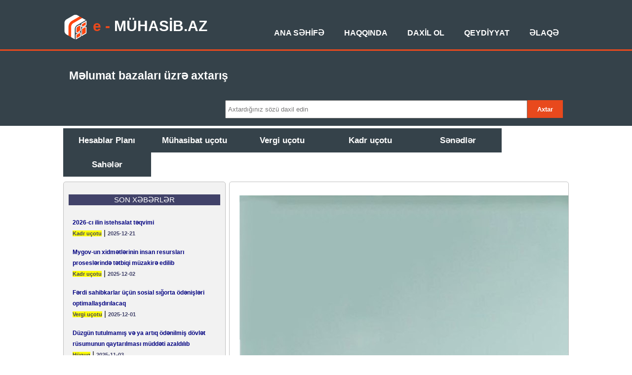

--- FILE ---
content_type: text/html
request_url: http://e-muhasib.az/xeber.php?id=1818
body_size: 6134
content:
<!DOCTYPE html>
<html lang="az-AZ">
  <head><meta http-equiv="Content-Type" content="text/html; charset=utf-8">

    
    <meta name="viewport" content="width=device-width, initial-scale=1.0, maximum-scale=1.0">
    <meta name="description" content="Muhasibin elektron ensiklopediyasi. Ekspert sistemi.">
	<meta name="keywords" content="muhasib, muhasib ucotu, mühasibat uçotu, audit, mühasibatlıq, kadr işi, kadr isi, vergiler, vergilər, ucot, idareetme ucotu, idarəetmə uçotu, hüquq, huquq, ifrs, beynəlxalq standartlar, maliyyə, maliyye, finance, accounting, trenajor, əsas vəsait, material, hesablar planı, əmək haqqı, inventarizasiya, amortizasiya, qeyri-maddi aktivlər, ehtiyatlar, məsrəflər, xərclər, pul vəsaitləri, hesabatlar, sənədlər, standartlar, ədv, mənfəət, gəlir, aksiz, əmlak, sadələşdirilmiş, sosial siğorta">
  	<meta name="author" content="Elnur Osmanov">
    
    <title>E-MUHASIB.AZ | Mühasibin Elektron Ensiklopediyası</title>
    
    <link rel="shortcut icon" href="https://www.e-muhasib.az/favicon.ico">

    <!-- injector:css -->
    <link rel="stylesheet" href="//www.e-muhasib.az/css/style.css">
    <link rel="stylesheet" href="//www.e-muhasib.az/css/menu.css">
    <link rel="stylesheet" href="//www.e-muhasib.az/css/axtar.css">
    <!-- endinjector -->

    <!-- injector:js -->
    <script src="//www.e-muhasib.az/java/menu.js"></script>
    <script src="//www.e-muhasib.az/java/menuhead.js"></script>
    <script src="//yandex.st/jquery/1.4.4/jquery.min.js"></script>
    
    <script src="//www.e-muhasib.az/java/axtar.js"></script>
    <script src="//www.e-muhasib.az/poisk/jquery-1.8.2.min.js"></script>
    <script src="//www.e-muhasib.az/poisk/TextChange.js"></script>
    <script src="//www.e-muhasib.az/java/javalar.js"></script>
    <script src="//www.e-muhasib.az/java/gtag.js"></script>
    <script async src="https://www.googletagmanager.com/gtag/js?id=UA-116680737-2"></script>

    <script src='https://www.google.com/recaptcha/api.js'></script> <!-- Google recaptcha script -->
    <script src="https://use.fontawesome.com/d5e3a2e087.js"></script>
    <!-- endinjector --> 



  </head>
  <body>


<header>
      <div class="container">
          <div id="logo"><a href="https://www.e-muhasib.az"><img src="https://www.e-muhasib.az/img/e-logo_50.png" alt="Mühasibin Elektron Ensiklopediyası"></a></div>
        <div id="branding">
          <h1><span class="highlight">e - </span> MÜHASİB.AZ</h1>
        </div>
        <nav>
          <ul>
            <li class="heada"><a href="//www.e-muhasib.az/index.php">Ana səhİfə</a></li>
            <li class="heada"><a href="//www.e-muhasib.az/melumat.php">Haqqında</a></li>

<li class="heada"><a href="//www.e-muhasib.az/qeydiyyat/daxilol.php">Daxİl ol</a></li>
            <li class="heada"><a href="//www.e-muhasib.az/qeydiyyat/reg.php">Qeydİyyat</a></li>
            <li class="heada"><a href="//www.e-muhasib.az/elaqe.php">Əlaqə</a></li>
          </ul>
        </nav>
      </div>
      
    </header>
    
    
    <section id="newsletter">
      <div class="container">
        <h1>Məlumat bazaları üzrə axtarış</h1>

    
        <form method="get" action="//www.e-muhasib.az/axtar_new.php">
    <div id="block-search">
          <input placeholder="Axtardığınız sözü daxil edin" type="text" name="q" id="input-search" />
          <button type="submit" class="button_1">Axtar</button>
        </form>
        <div id="block-search-result">

    <div id="list-search-result">

<!-- Результат поиска -->

    </div>

    </div>
    </div>

        
        
      </div>
    </section>


        
    
    


<section id="headmenu">
      <div class="container">
    
       <div class="topnav" id="myTopnav">
          
          <a href="javascript:void(0);" style="font-size:15px;" class="icon" onclick="myFunction()">&#9776;</a> 
          <a href="//www.e-muhasib.az/article.php?cat=1&n=2"> Hesablar Planı</a>        
          <a href="//www.e-muhasib.az/article.php?cat=2&n=1">Mühasibat uçotu</a>
          <a href="//www.e-muhasib.az/article.php?cat=3&n=1">Vergi uçotu</a>
          <a href="//www.e-muhasib.az/article.php?cat=4&n=1">Kadr uçotu</a>
          <a href="//www.e-muhasib.az/article.php?cat=5&n=1">Sənədlər </a>
          <a href="//www.e-muhasib.az/index_saheler.php">Sahələr </a>
       </div>    
    
            
      </div>
    </section>
    


    
    <section id="main">
      <div class="container">
        <article id="movzu">
          
          
<table border="0" width=100% height=100% cellpadding="10" cellspacing="0"><tr><td valign=top>
 <img src="//www.muhasib.az/images/xeber/anar_bayramov2.jpg" class="leftimg">
 <h2 style="COLOR: #00448f; line-height: 150%">Kameral vergi yoxlamaları vergi ödəyicilərini risklərdən sığortalayır</h2>
    <font style="font-size:10px;">2024-05-17 | Vergilər | <img width=13 src="//www.muhasib.az/images/baxis.png"> 5270</font>

<p> “Kameral vergi yoxlamasından düzgün qaydada, ağılla istifadə edən mühasib ondan yararlana bilər. Çünki bu yoxlama vergi ödəyicisinin, mühasibin gələcəkdə səyyar vergi yoxlaması risklərini minimallaşdırır”. “vergiler.az” xəbər verir ki, bunu Auditorlar Palatasının üzvü, “Bizcon” MMC-nin rəhbəri Anar Bayramov “İllik Mühasiblər Forumu -2024” platformasındakı çıxışında bildirib.

<p> Biznes subyektlərinin tez-tez rastlaşdığı vergi yoxlamalarına səbəb olan hallar və bununla bağlı çıxış yollarını aydınlaşdıran A.Bayramov qeyd edib ki, kameral vergi yoxlaması mühasiblərin çoxunun ən aktual, hər gün rastlaşdığı yoxlamalardan biridir: “Bu zaman vergi ödəyicisinin göndərdiyi məlumatlar, hesabatlar və digər mənbələrdəki informasiyalar çarpaz yoxlanılır. Əgər hansısa bir uyğunsuzluq aşkarlanarsa, vergi ödəyicisinə məktub göndərilir və yanlışlığın aradan qaldırılması istənilir. Proses AVİS proqramı vasitəsilə həyata keçirilir və təqdim olunan bəyannamələrdəki çarpaz yoxlamalar nəticəsində uyğunsuzluqlar aşkar edilir. Məsələn, əmlak vergisi və mənfəət vergisi bəyannamələri arasında çarpaz yoxlama nəticəsində üzə çıxıb ki, vergi ödəyicisi mənfəət vergisi bəyannaməsində sahibkar barədə məlumatları göstərib, amma əmlak vergisi bəyannaməsini təqdim etməyib və ya məlumatlar yanlış verilib. Vergi orqanı bu məlumatları analiz edərək əsas vəsaitlərlə bağlı olan dövrün əvvəlinə və sonuna qalıq olduğunu, lakin əmlak vergisi bəyannaməsinin təqdim edilmədiyini göstərir. Bu zaman mənfəət vergisi bəyannaməsində göstərilən xərclərlə də bağlı uyğunsuzluq üzə çıxa bilər”.

<p> Bu cür uyğunsuzluqların kameral vergi yoxlaması vasitəsilə üzə çıxarılmasının mühasiblərin xeyrinə olduğunu deyən mütəxəssis bununla onların səyyar vergi yoxlaması risklərindən sığortalandıqlarını vurğulayıb. O, hətta mühasiblərin AVİS-in imkanlarından istifadə edərək boş hesabat göndərdikləri halda bir çox uçot məlumatlarını əldə edərək rahat şəkildə bəyannamələrini yenidən göndərə biləcəklərini diqqətə çatdırıb və bəzi tövsiyələrini də səsləndirib: “Qanunvericiliyə əsasən, hüquqi şəxslərdən icarəyə götürülmüş əmlaklara görə ödəmə mənbəyindən vergi tutulmur və bununla bağlı hesabat tələb edilmir. Amma ilin sonunda mənfəət vergisi bəyannaməsi təqdim edən zaman icarə haqlarının məbləğini hüquqi şəxslər üzrə qeyd edəndə avtomatik uyğunsuzluq üzə çıxır. Bu halda qanunvericiliyə əsaslanaraq məktublarla izahlar vermək olur. Ancaq ay ərzində 4-5 dəfə məktub, hesabat təqdim etməkdənsə, bir dəfə ödəmə mənbəyində vergi bəyannaməsini tərtib edib orada hüquqi şəxslərdən gələn icarə haqlarını qeyd edib göndərmək daha rahatdır”.

<p> A.Bayramov AVİS vasitəsilə üzə çıxarılanlar sırasında əməkhaqqı xərcləri, qeyri-rezidentlər üzrə əlavə dəyər vergisi və ödəmə mənbəyinə vergi ilə bağlı uyğunsuzluqları da qeyd edib və bunlarla bağlı izahlar verib.

<p> <b>Fərqanə ALLAHVERDİQIZI</b> 

    <p><b>Mənbə:</b> <a href=https://vergiler.az/news/taxes/30180.html target=_new>https://vergiler.az/news/taxes/30180.html</a></p>

</td>
</tr>
</table>
          
<br>


<html>
<head>
<meta http-equiv=Content-Type content="text/html; charset=utf-8">
<title>Mesaj</title>

<STYLE type=text/css>BODY {
	MARGIN: 0px
}
</STYLE>
<LINK href="//www.muhasib.az/index/styles.css" type=text/css 
rel=stylesheet>

<script src='https://www.google.com/recaptcha/api.js'></script>
</HEAD>

<body>





<div class=message>
<span onclick=showhide(sherh)><b style="cursor:pointer;">Şərh Göndər</b></span>
<span id=sherh style="display: none">
  
  
  <form method='post' action='message.php' >
  
    <label>Adınız</label>:&nbsp; <input name='ad' type='text' placeholder='Adınız'/><br>
  
    <label>E-poçt</label>:&nbsp; <input name='email' type='text'  placeholder='Email Ünvan'/><br>
  
   <label>Mövzu</label>:&nbsp; <input value='Kameral vergi yoxlamaları vergi ödəyicilərini risklərdən sığortalayır' name='subject' type='text' /><br>
  
  <div>
  M&#601;tn:</div>
  <div>
  <textarea name='message' rows='5' cols='50' placeholder='Mətn'> </textarea>
  </div>
  <div class="g-recaptcha" data-sitekey="6LeLKToUAAAAACnS7HpvOhT8CeJoaYsRDWv634C6"></div>
  <div>
  <input name='sehife' value='xeber.php?id=1818' type='hidden' />
  <input value='Göndər' type='submit' />
  <input value='Təmizlə' type='reset' />
  </div>
  </form>

</span></div>    



</body>

</html>


        </article>

 

        <aside id="sidebar">
          <p align=center  style="COLOR:white; background-color:#414269">SON XƏBƏRLƏR</li>

          

<table border="0" bordercolor=#eeeeee cellpadding="8" cellspacing="0">

<tr>
<td valign=top>
    
      
    
    <a href="xeber.php?id=1864" target=blank>2026-cı ilin istehsalat təqvimi</a>
    <br><b style="FONT-SIZE:11px; background: yellow;">Kadr uçotu</b> | <b style="FONT-SIZE:11px;">2025-12-21</b>
    
    
    </td></tr><tr>
<td valign=top>
    
      
    
    <a href="xeber.php?id=1863" target=blank>Mygov-un xidmətlərinin insan resursları proseslərində tətbiqi müzakirə edilib</a>
    <br><b style="FONT-SIZE:11px; background: yellow;">Kadr uçotu</b> | <b style="FONT-SIZE:11px;">2025-12-02</b>
    
    
    </td></tr><tr>
<td valign=top>
    
      
    
    <a href="xeber.php?id=1862" target=blank>Fərdi sahibkarlar üçün sosial sığorta ödənişləri optimallaşdırılacaq</a>
    <br><b style="FONT-SIZE:11px; background: yellow;">Vergi uçotu</b> | <b style="FONT-SIZE:11px;">2025-12-01</b>
    
    
    </td></tr><tr>
<td valign=top>
    
      
    
    <a href="xeber.php?id=1861" target=blank>Düzgün tutulmamış və ya artıq ödənilmiş dövlət rüsumunun qaytarılması müddəti azaldılıb</a>
    <br><b style="FONT-SIZE:11px; background: yellow;">Hüquq</b> | <b style="FONT-SIZE:11px;">2025-11-03</b>
    
    
    </td></tr><tr>
<td valign=top>
    
      
    
    <a href="xeber.php?id=1860" target=blank>Alkoqollu içkilər və siqaret üçün aksiz dərəcəsi artırılır</a>
    <br><b style="FONT-SIZE:11px; background: yellow;">Vergi uçotu</b> | <b style="FONT-SIZE:11px;">2025-10-30</b>
    
    
    </td></tr><tr>
<td valign=top>
    
      
    
    <a href="xeber.php?id=1859" target=blank>Samirə Musayeva: Azərbaycan Aİ-yə ixrac edəcəyi məhsullara görə karbon vergisi ödəyəcək</a>
    <br><b style="FONT-SIZE:11px; background: yellow;">Vergi uçotu</b> | <b style="FONT-SIZE:11px;">2025-10-30</b>
    
    
    </td></tr><tr>
<td valign=top>
    
      
    
    <a href="xeber.php?id=1857" target=blank>Azərbaycandan çıxışa stop qoyulmasını İnternet Vergi İdarəsinin mobil tətbiqində yoxlamaq mümkün olacaq</a>
    <br><b style="FONT-SIZE:11px; background: yellow;">Hüquq</b> | <b style="FONT-SIZE:11px;">2025-10-29</b>
    
    
    </td></tr><tr>
<td valign=top>
    
      
    
    <a href="xeber.php?id=1856" target=blank>Maaşdan DSMF-yə ödədiyimiz - Pul dəyişməyəcək</a>
    <br><b style="FONT-SIZE:11px; background: yellow;">Kadr uçotu</b> | <b style="FONT-SIZE:11px;">2025-10-29</b>
    
    
    </td></tr><tr>
<td valign=top>
    
      
    
    <a href="xeber.php?id=1855" target=blank>Növbəti il sadələşdirilmiş vergi limiti 2 dəfə artırılır</a>
    <br><b style="FONT-SIZE:11px; background: yellow;">Vergi uçotu</b> | <b style="FONT-SIZE:11px;">2025-10-28</b>
    
    
    </td></tr><tr>
<td valign=top>
    
      
    
    <a href="xeber.php?id=1854" target=blank>Azərbaycanda alimentin minumum məbləği ARTIRILIR</a>
    <br><b style="FONT-SIZE:11px; background: yellow;">Kadr uçotu</b> | <b style="FONT-SIZE:11px;">2025-10-28</b>
    
    
    </td></tr><tr>
<td valign=top>
    
      
    
    <a href="xeber.php?id=1853" target=blank>Azərbaycanda media fəaliyyətindən əldə olunan gəlirlərə vergi güzəştinin müddəti 3 il uzadıla bilər</a>
    <br><b style="FONT-SIZE:11px; background: yellow;">Vergi uçotu</b> | <b style="FONT-SIZE:11px;">2025-10-28</b>
    
    
    </td></tr><tr>
<td valign=top>
    
      
    
    <a href="xeber.php?id=1852" target=blank>Azərbaycanda ictimai iaşə fəaliyyətində nağdsız dövriyyə 6%-lə sadələşdirilmiş vergiyə cəlb olunacaq</a>
    <br><b style="FONT-SIZE:11px; background: yellow;">Vergi uçotu</b> | <b style="FONT-SIZE:11px;">2025-10-28</b>
    
    
    </td></tr><tr>
<td valign=top>
    
      
    
    <a href="xeber.php?id=1851" target=blank>ƏMAS-da yenilik: digər sənədləri də e-qaydada imzalamaq olar</a>
    <br><b style="FONT-SIZE:11px; background: yellow;">Kadr uçotu</b> | <b style="FONT-SIZE:11px;">2025-10-27</b>
    
    
    </td></tr><tr>
<td valign=top>
    
      
    
    <a href="xeber.php?id=1850" target=blank>Fiziki şəxs sahibkarların DSMF ödənişləri artırılır</a>
    <br><b style="FONT-SIZE:11px; background: yellow;">Vergi uçotu</b> | <b style="FONT-SIZE:11px;">2025-10-27</b>
    
    
    </td></tr><tr>
<td valign=top>
    
      
    
    <a href="xeber.php?id=1849" target=blank>7 illik vergi güzəşti ləğv olunur</a>
    <br><b style="FONT-SIZE:11px; background: yellow;">Vergi uçotu</b> | <b style="FONT-SIZE:11px;">2025-10-22</b>
    
    
    </td></tr><tr>
<td valign=top>
    
      
    
    <a href="xeber.php?id=1847" target=blank>Noyabrda ardıcıl 4 gün - İŞ OLMAYACAQ</a>
    <br><b style="FONT-SIZE:11px; background: yellow;">Kadr uçotu</b> | <b style="FONT-SIZE:11px;">2025-10-21</b>
    
    
    </td></tr><tr>
<td valign=top>
    
      
    
    <a href="xeber.php?id=1846" target=blank>Uçotsuz sahibkarlara şərait yaradan bazar mülkiyyətçilərinə xəbərdarlıq</a>
    <br><b style="FONT-SIZE:11px; background: yellow;">Vergi uçotu</b> | <b style="FONT-SIZE:11px;">2025-10-17</b>
    
    
    </td></tr><tr>
<td valign=top>
    
      
    
    <a href="xeber.php?id=1845" target=blank>Aksiz və əlavə dəyər vergisi siyasətində dəyişikliklər ediləcək</a>
    <br><b style="FONT-SIZE:11px; background: yellow;">Vergi uçotu</b> | <b style="FONT-SIZE:11px;">2025-10-17</b>
    
    
    </td></tr><tr>
<td valign=top>
    
      
    
    <a href="xeber.php?id=1843" target=blank>Məsafədən iş və saatlıq əməkhaqqına dair qanun layihələrinin hökumətə təqdim edilməsinə başlanıb</a>
    <br><b style="FONT-SIZE:11px; background: yellow;">Kadr uçotu</b> | <b style="FONT-SIZE:11px;">2025-10-10</b>
    
    
    </td></tr><tr>
<td valign=top>
    
      
    
    <a href="xeber.php?id=1842" target=blank>Azərbaycanda əməkhaqqı rejimi dəyişir</a>
    <br><b style="FONT-SIZE:11px; background: yellow;">Kadr uçotu</b> | <b style="FONT-SIZE:11px;">2025-10-10</b>
    
    
    </td></tr></table>
 
          
        </aside>
      
    </section>

    <footer>

<div class="container">

      <div class="block" style="width:230px">
<p class="bashliq">LAYİHƏ HAQQINDA</p>
<p>e-MUHASIB.AZ - "Mühasibin Elektron Ensiklopediyası" ekspert sistemi - böyük həcmdə olan məlumatlar ilə işləmək üçün yeni müasir texnologiyadır.
<br>Elektron Ensiklopediya mühasibi mühasibat, vergi, kadr və sənəd uçotunun qanunvericiliyə uyğun aparılması üçün daim aktual ensiklopedik məlumatlar ilə təmin edir.
<br>Elektron Ensiklopediya peşakar mühasib olmaq yolunda sizin ilk addımınızdır!


</div>


<div class="block">
<p class="bashliq">MƏLUMAT</p>

    <p> <a href="https://www.e-muhasib.az/melumat.php">Elektron Ensiklopediya haqqında</a>
    <p> <a href="https://www.e-muhasib.az/oferta.php">Oferta müqaviləsi</a>
    <p> <a href="https://www.e-muhasib.az/faq.php">TTS</a>
    <p> <a href="https://www.e-muhasib.az/muellif.php">Müəllif haqqında</a>
    <p> <a href="https://www.e-muhasib.az/elaqe.php">Əlaqə</a>

    
</div>


<div class="block">
 <p class="bashliq">BİZİ İZLƏYİN</p>
<p> <a href="https://www.facebook.com/muhasib.az/" target=new><i class="fa fa-facebook-square"></i> Facebook</a>
<p> <a href="https://www.youtube.com/channel/UCCplLbo5S_398eM-ddkclIA" target=new><i class="fa fa-youtube-play"></i> YouTube </a>
<p> <a href="https://instagram.com/muhasib.az" target=new><i class="fa fa-instagram" aria-hidden="true"></i> Instagram </a>
<p> <a href="https://twitter.com/ElnurOsmanov2" target=new><i class="fa fa-twitter"></i> Twitter </a>
<p> <a href="https://www.linkedin.com/company/muhasib-az/" target=new><i class="fa fa-linkedin-square"></i> LinkedIn </a>
</div>

<div class="block">
 <p class="bashliq">ƏLAQƏ</p>

<p> <i class="fa fa-building-o"></i> Bakı, AZ 1004 Mikayıl Müşfiq küç. 2H.
<p> <i class="fa fa-whatsapp"></i> (994)702011258
<p> <i class="fa fa-envelope"></i> admin@e-muhasib.az

<p><a href="https://www.e-muhasib.az/mexfilik.php">Məxfilik strateqiyası</a></li>


</div>

<div class="block" style="text-align:right;"><br><br><br>
<!--LiveInternet counter--><a href="https://www.liveinternet.ru/click"
target="_blank"><img id="licnt597D" width="88" height="120" style="border:0" 
title="LiveInternet: показано количество просмотров и посетителей"
src="[data-uri]"
alt=""/></a><script>(function(d,s){d.getElementById("licnt597D").src=
"https://counter.yadro.ru/hit?t29.6;r"+escape(d.referrer)+
((typeof(s)=="undefined")?"":";s"+s.width+"*"+s.height+"*"+
(s.colorDepth?s.colorDepth:s.pixelDepth))+";u"+escape(d.URL)+
";h"+escape(d.title.substring(0,150))+";"+Math.random()})
(document,screen)</script><!--/LiveInternet-->

</div>



</div>

    </footer>

    <p style="text-align:center">E-MUHASIB.AZ, Bütün hüquqlar qorunur &copy; 2024</p>
    <p style="text-align:center">Saytdakı materiallardan istifadə yalnız sayt rəhbərinin yazılı icazəsi ilə mümkündür.</p>


  </body>
</html>

--- FILE ---
content_type: text/html; charset=utf-8
request_url: https://www.google.com/recaptcha/api2/anchor?ar=1&k=6LeLKToUAAAAACnS7HpvOhT8CeJoaYsRDWv634C6&co=aHR0cDovL2UtbXVoYXNpYi5hejo4MA..&hl=en&v=9TiwnJFHeuIw_s0wSd3fiKfN&size=normal&anchor-ms=20000&execute-ms=30000&cb=intwv9sxo9s9
body_size: 48858
content:
<!DOCTYPE HTML><html dir="ltr" lang="en"><head><meta http-equiv="Content-Type" content="text/html; charset=UTF-8">
<meta http-equiv="X-UA-Compatible" content="IE=edge">
<title>reCAPTCHA</title>
<style type="text/css">
/* cyrillic-ext */
@font-face {
  font-family: 'Roboto';
  font-style: normal;
  font-weight: 400;
  font-stretch: 100%;
  src: url(//fonts.gstatic.com/s/roboto/v48/KFO7CnqEu92Fr1ME7kSn66aGLdTylUAMa3GUBHMdazTgWw.woff2) format('woff2');
  unicode-range: U+0460-052F, U+1C80-1C8A, U+20B4, U+2DE0-2DFF, U+A640-A69F, U+FE2E-FE2F;
}
/* cyrillic */
@font-face {
  font-family: 'Roboto';
  font-style: normal;
  font-weight: 400;
  font-stretch: 100%;
  src: url(//fonts.gstatic.com/s/roboto/v48/KFO7CnqEu92Fr1ME7kSn66aGLdTylUAMa3iUBHMdazTgWw.woff2) format('woff2');
  unicode-range: U+0301, U+0400-045F, U+0490-0491, U+04B0-04B1, U+2116;
}
/* greek-ext */
@font-face {
  font-family: 'Roboto';
  font-style: normal;
  font-weight: 400;
  font-stretch: 100%;
  src: url(//fonts.gstatic.com/s/roboto/v48/KFO7CnqEu92Fr1ME7kSn66aGLdTylUAMa3CUBHMdazTgWw.woff2) format('woff2');
  unicode-range: U+1F00-1FFF;
}
/* greek */
@font-face {
  font-family: 'Roboto';
  font-style: normal;
  font-weight: 400;
  font-stretch: 100%;
  src: url(//fonts.gstatic.com/s/roboto/v48/KFO7CnqEu92Fr1ME7kSn66aGLdTylUAMa3-UBHMdazTgWw.woff2) format('woff2');
  unicode-range: U+0370-0377, U+037A-037F, U+0384-038A, U+038C, U+038E-03A1, U+03A3-03FF;
}
/* math */
@font-face {
  font-family: 'Roboto';
  font-style: normal;
  font-weight: 400;
  font-stretch: 100%;
  src: url(//fonts.gstatic.com/s/roboto/v48/KFO7CnqEu92Fr1ME7kSn66aGLdTylUAMawCUBHMdazTgWw.woff2) format('woff2');
  unicode-range: U+0302-0303, U+0305, U+0307-0308, U+0310, U+0312, U+0315, U+031A, U+0326-0327, U+032C, U+032F-0330, U+0332-0333, U+0338, U+033A, U+0346, U+034D, U+0391-03A1, U+03A3-03A9, U+03B1-03C9, U+03D1, U+03D5-03D6, U+03F0-03F1, U+03F4-03F5, U+2016-2017, U+2034-2038, U+203C, U+2040, U+2043, U+2047, U+2050, U+2057, U+205F, U+2070-2071, U+2074-208E, U+2090-209C, U+20D0-20DC, U+20E1, U+20E5-20EF, U+2100-2112, U+2114-2115, U+2117-2121, U+2123-214F, U+2190, U+2192, U+2194-21AE, U+21B0-21E5, U+21F1-21F2, U+21F4-2211, U+2213-2214, U+2216-22FF, U+2308-230B, U+2310, U+2319, U+231C-2321, U+2336-237A, U+237C, U+2395, U+239B-23B7, U+23D0, U+23DC-23E1, U+2474-2475, U+25AF, U+25B3, U+25B7, U+25BD, U+25C1, U+25CA, U+25CC, U+25FB, U+266D-266F, U+27C0-27FF, U+2900-2AFF, U+2B0E-2B11, U+2B30-2B4C, U+2BFE, U+3030, U+FF5B, U+FF5D, U+1D400-1D7FF, U+1EE00-1EEFF;
}
/* symbols */
@font-face {
  font-family: 'Roboto';
  font-style: normal;
  font-weight: 400;
  font-stretch: 100%;
  src: url(//fonts.gstatic.com/s/roboto/v48/KFO7CnqEu92Fr1ME7kSn66aGLdTylUAMaxKUBHMdazTgWw.woff2) format('woff2');
  unicode-range: U+0001-000C, U+000E-001F, U+007F-009F, U+20DD-20E0, U+20E2-20E4, U+2150-218F, U+2190, U+2192, U+2194-2199, U+21AF, U+21E6-21F0, U+21F3, U+2218-2219, U+2299, U+22C4-22C6, U+2300-243F, U+2440-244A, U+2460-24FF, U+25A0-27BF, U+2800-28FF, U+2921-2922, U+2981, U+29BF, U+29EB, U+2B00-2BFF, U+4DC0-4DFF, U+FFF9-FFFB, U+10140-1018E, U+10190-1019C, U+101A0, U+101D0-101FD, U+102E0-102FB, U+10E60-10E7E, U+1D2C0-1D2D3, U+1D2E0-1D37F, U+1F000-1F0FF, U+1F100-1F1AD, U+1F1E6-1F1FF, U+1F30D-1F30F, U+1F315, U+1F31C, U+1F31E, U+1F320-1F32C, U+1F336, U+1F378, U+1F37D, U+1F382, U+1F393-1F39F, U+1F3A7-1F3A8, U+1F3AC-1F3AF, U+1F3C2, U+1F3C4-1F3C6, U+1F3CA-1F3CE, U+1F3D4-1F3E0, U+1F3ED, U+1F3F1-1F3F3, U+1F3F5-1F3F7, U+1F408, U+1F415, U+1F41F, U+1F426, U+1F43F, U+1F441-1F442, U+1F444, U+1F446-1F449, U+1F44C-1F44E, U+1F453, U+1F46A, U+1F47D, U+1F4A3, U+1F4B0, U+1F4B3, U+1F4B9, U+1F4BB, U+1F4BF, U+1F4C8-1F4CB, U+1F4D6, U+1F4DA, U+1F4DF, U+1F4E3-1F4E6, U+1F4EA-1F4ED, U+1F4F7, U+1F4F9-1F4FB, U+1F4FD-1F4FE, U+1F503, U+1F507-1F50B, U+1F50D, U+1F512-1F513, U+1F53E-1F54A, U+1F54F-1F5FA, U+1F610, U+1F650-1F67F, U+1F687, U+1F68D, U+1F691, U+1F694, U+1F698, U+1F6AD, U+1F6B2, U+1F6B9-1F6BA, U+1F6BC, U+1F6C6-1F6CF, U+1F6D3-1F6D7, U+1F6E0-1F6EA, U+1F6F0-1F6F3, U+1F6F7-1F6FC, U+1F700-1F7FF, U+1F800-1F80B, U+1F810-1F847, U+1F850-1F859, U+1F860-1F887, U+1F890-1F8AD, U+1F8B0-1F8BB, U+1F8C0-1F8C1, U+1F900-1F90B, U+1F93B, U+1F946, U+1F984, U+1F996, U+1F9E9, U+1FA00-1FA6F, U+1FA70-1FA7C, U+1FA80-1FA89, U+1FA8F-1FAC6, U+1FACE-1FADC, U+1FADF-1FAE9, U+1FAF0-1FAF8, U+1FB00-1FBFF;
}
/* vietnamese */
@font-face {
  font-family: 'Roboto';
  font-style: normal;
  font-weight: 400;
  font-stretch: 100%;
  src: url(//fonts.gstatic.com/s/roboto/v48/KFO7CnqEu92Fr1ME7kSn66aGLdTylUAMa3OUBHMdazTgWw.woff2) format('woff2');
  unicode-range: U+0102-0103, U+0110-0111, U+0128-0129, U+0168-0169, U+01A0-01A1, U+01AF-01B0, U+0300-0301, U+0303-0304, U+0308-0309, U+0323, U+0329, U+1EA0-1EF9, U+20AB;
}
/* latin-ext */
@font-face {
  font-family: 'Roboto';
  font-style: normal;
  font-weight: 400;
  font-stretch: 100%;
  src: url(//fonts.gstatic.com/s/roboto/v48/KFO7CnqEu92Fr1ME7kSn66aGLdTylUAMa3KUBHMdazTgWw.woff2) format('woff2');
  unicode-range: U+0100-02BA, U+02BD-02C5, U+02C7-02CC, U+02CE-02D7, U+02DD-02FF, U+0304, U+0308, U+0329, U+1D00-1DBF, U+1E00-1E9F, U+1EF2-1EFF, U+2020, U+20A0-20AB, U+20AD-20C0, U+2113, U+2C60-2C7F, U+A720-A7FF;
}
/* latin */
@font-face {
  font-family: 'Roboto';
  font-style: normal;
  font-weight: 400;
  font-stretch: 100%;
  src: url(//fonts.gstatic.com/s/roboto/v48/KFO7CnqEu92Fr1ME7kSn66aGLdTylUAMa3yUBHMdazQ.woff2) format('woff2');
  unicode-range: U+0000-00FF, U+0131, U+0152-0153, U+02BB-02BC, U+02C6, U+02DA, U+02DC, U+0304, U+0308, U+0329, U+2000-206F, U+20AC, U+2122, U+2191, U+2193, U+2212, U+2215, U+FEFF, U+FFFD;
}
/* cyrillic-ext */
@font-face {
  font-family: 'Roboto';
  font-style: normal;
  font-weight: 500;
  font-stretch: 100%;
  src: url(//fonts.gstatic.com/s/roboto/v48/KFO7CnqEu92Fr1ME7kSn66aGLdTylUAMa3GUBHMdazTgWw.woff2) format('woff2');
  unicode-range: U+0460-052F, U+1C80-1C8A, U+20B4, U+2DE0-2DFF, U+A640-A69F, U+FE2E-FE2F;
}
/* cyrillic */
@font-face {
  font-family: 'Roboto';
  font-style: normal;
  font-weight: 500;
  font-stretch: 100%;
  src: url(//fonts.gstatic.com/s/roboto/v48/KFO7CnqEu92Fr1ME7kSn66aGLdTylUAMa3iUBHMdazTgWw.woff2) format('woff2');
  unicode-range: U+0301, U+0400-045F, U+0490-0491, U+04B0-04B1, U+2116;
}
/* greek-ext */
@font-face {
  font-family: 'Roboto';
  font-style: normal;
  font-weight: 500;
  font-stretch: 100%;
  src: url(//fonts.gstatic.com/s/roboto/v48/KFO7CnqEu92Fr1ME7kSn66aGLdTylUAMa3CUBHMdazTgWw.woff2) format('woff2');
  unicode-range: U+1F00-1FFF;
}
/* greek */
@font-face {
  font-family: 'Roboto';
  font-style: normal;
  font-weight: 500;
  font-stretch: 100%;
  src: url(//fonts.gstatic.com/s/roboto/v48/KFO7CnqEu92Fr1ME7kSn66aGLdTylUAMa3-UBHMdazTgWw.woff2) format('woff2');
  unicode-range: U+0370-0377, U+037A-037F, U+0384-038A, U+038C, U+038E-03A1, U+03A3-03FF;
}
/* math */
@font-face {
  font-family: 'Roboto';
  font-style: normal;
  font-weight: 500;
  font-stretch: 100%;
  src: url(//fonts.gstatic.com/s/roboto/v48/KFO7CnqEu92Fr1ME7kSn66aGLdTylUAMawCUBHMdazTgWw.woff2) format('woff2');
  unicode-range: U+0302-0303, U+0305, U+0307-0308, U+0310, U+0312, U+0315, U+031A, U+0326-0327, U+032C, U+032F-0330, U+0332-0333, U+0338, U+033A, U+0346, U+034D, U+0391-03A1, U+03A3-03A9, U+03B1-03C9, U+03D1, U+03D5-03D6, U+03F0-03F1, U+03F4-03F5, U+2016-2017, U+2034-2038, U+203C, U+2040, U+2043, U+2047, U+2050, U+2057, U+205F, U+2070-2071, U+2074-208E, U+2090-209C, U+20D0-20DC, U+20E1, U+20E5-20EF, U+2100-2112, U+2114-2115, U+2117-2121, U+2123-214F, U+2190, U+2192, U+2194-21AE, U+21B0-21E5, U+21F1-21F2, U+21F4-2211, U+2213-2214, U+2216-22FF, U+2308-230B, U+2310, U+2319, U+231C-2321, U+2336-237A, U+237C, U+2395, U+239B-23B7, U+23D0, U+23DC-23E1, U+2474-2475, U+25AF, U+25B3, U+25B7, U+25BD, U+25C1, U+25CA, U+25CC, U+25FB, U+266D-266F, U+27C0-27FF, U+2900-2AFF, U+2B0E-2B11, U+2B30-2B4C, U+2BFE, U+3030, U+FF5B, U+FF5D, U+1D400-1D7FF, U+1EE00-1EEFF;
}
/* symbols */
@font-face {
  font-family: 'Roboto';
  font-style: normal;
  font-weight: 500;
  font-stretch: 100%;
  src: url(//fonts.gstatic.com/s/roboto/v48/KFO7CnqEu92Fr1ME7kSn66aGLdTylUAMaxKUBHMdazTgWw.woff2) format('woff2');
  unicode-range: U+0001-000C, U+000E-001F, U+007F-009F, U+20DD-20E0, U+20E2-20E4, U+2150-218F, U+2190, U+2192, U+2194-2199, U+21AF, U+21E6-21F0, U+21F3, U+2218-2219, U+2299, U+22C4-22C6, U+2300-243F, U+2440-244A, U+2460-24FF, U+25A0-27BF, U+2800-28FF, U+2921-2922, U+2981, U+29BF, U+29EB, U+2B00-2BFF, U+4DC0-4DFF, U+FFF9-FFFB, U+10140-1018E, U+10190-1019C, U+101A0, U+101D0-101FD, U+102E0-102FB, U+10E60-10E7E, U+1D2C0-1D2D3, U+1D2E0-1D37F, U+1F000-1F0FF, U+1F100-1F1AD, U+1F1E6-1F1FF, U+1F30D-1F30F, U+1F315, U+1F31C, U+1F31E, U+1F320-1F32C, U+1F336, U+1F378, U+1F37D, U+1F382, U+1F393-1F39F, U+1F3A7-1F3A8, U+1F3AC-1F3AF, U+1F3C2, U+1F3C4-1F3C6, U+1F3CA-1F3CE, U+1F3D4-1F3E0, U+1F3ED, U+1F3F1-1F3F3, U+1F3F5-1F3F7, U+1F408, U+1F415, U+1F41F, U+1F426, U+1F43F, U+1F441-1F442, U+1F444, U+1F446-1F449, U+1F44C-1F44E, U+1F453, U+1F46A, U+1F47D, U+1F4A3, U+1F4B0, U+1F4B3, U+1F4B9, U+1F4BB, U+1F4BF, U+1F4C8-1F4CB, U+1F4D6, U+1F4DA, U+1F4DF, U+1F4E3-1F4E6, U+1F4EA-1F4ED, U+1F4F7, U+1F4F9-1F4FB, U+1F4FD-1F4FE, U+1F503, U+1F507-1F50B, U+1F50D, U+1F512-1F513, U+1F53E-1F54A, U+1F54F-1F5FA, U+1F610, U+1F650-1F67F, U+1F687, U+1F68D, U+1F691, U+1F694, U+1F698, U+1F6AD, U+1F6B2, U+1F6B9-1F6BA, U+1F6BC, U+1F6C6-1F6CF, U+1F6D3-1F6D7, U+1F6E0-1F6EA, U+1F6F0-1F6F3, U+1F6F7-1F6FC, U+1F700-1F7FF, U+1F800-1F80B, U+1F810-1F847, U+1F850-1F859, U+1F860-1F887, U+1F890-1F8AD, U+1F8B0-1F8BB, U+1F8C0-1F8C1, U+1F900-1F90B, U+1F93B, U+1F946, U+1F984, U+1F996, U+1F9E9, U+1FA00-1FA6F, U+1FA70-1FA7C, U+1FA80-1FA89, U+1FA8F-1FAC6, U+1FACE-1FADC, U+1FADF-1FAE9, U+1FAF0-1FAF8, U+1FB00-1FBFF;
}
/* vietnamese */
@font-face {
  font-family: 'Roboto';
  font-style: normal;
  font-weight: 500;
  font-stretch: 100%;
  src: url(//fonts.gstatic.com/s/roboto/v48/KFO7CnqEu92Fr1ME7kSn66aGLdTylUAMa3OUBHMdazTgWw.woff2) format('woff2');
  unicode-range: U+0102-0103, U+0110-0111, U+0128-0129, U+0168-0169, U+01A0-01A1, U+01AF-01B0, U+0300-0301, U+0303-0304, U+0308-0309, U+0323, U+0329, U+1EA0-1EF9, U+20AB;
}
/* latin-ext */
@font-face {
  font-family: 'Roboto';
  font-style: normal;
  font-weight: 500;
  font-stretch: 100%;
  src: url(//fonts.gstatic.com/s/roboto/v48/KFO7CnqEu92Fr1ME7kSn66aGLdTylUAMa3KUBHMdazTgWw.woff2) format('woff2');
  unicode-range: U+0100-02BA, U+02BD-02C5, U+02C7-02CC, U+02CE-02D7, U+02DD-02FF, U+0304, U+0308, U+0329, U+1D00-1DBF, U+1E00-1E9F, U+1EF2-1EFF, U+2020, U+20A0-20AB, U+20AD-20C0, U+2113, U+2C60-2C7F, U+A720-A7FF;
}
/* latin */
@font-face {
  font-family: 'Roboto';
  font-style: normal;
  font-weight: 500;
  font-stretch: 100%;
  src: url(//fonts.gstatic.com/s/roboto/v48/KFO7CnqEu92Fr1ME7kSn66aGLdTylUAMa3yUBHMdazQ.woff2) format('woff2');
  unicode-range: U+0000-00FF, U+0131, U+0152-0153, U+02BB-02BC, U+02C6, U+02DA, U+02DC, U+0304, U+0308, U+0329, U+2000-206F, U+20AC, U+2122, U+2191, U+2193, U+2212, U+2215, U+FEFF, U+FFFD;
}
/* cyrillic-ext */
@font-face {
  font-family: 'Roboto';
  font-style: normal;
  font-weight: 900;
  font-stretch: 100%;
  src: url(//fonts.gstatic.com/s/roboto/v48/KFO7CnqEu92Fr1ME7kSn66aGLdTylUAMa3GUBHMdazTgWw.woff2) format('woff2');
  unicode-range: U+0460-052F, U+1C80-1C8A, U+20B4, U+2DE0-2DFF, U+A640-A69F, U+FE2E-FE2F;
}
/* cyrillic */
@font-face {
  font-family: 'Roboto';
  font-style: normal;
  font-weight: 900;
  font-stretch: 100%;
  src: url(//fonts.gstatic.com/s/roboto/v48/KFO7CnqEu92Fr1ME7kSn66aGLdTylUAMa3iUBHMdazTgWw.woff2) format('woff2');
  unicode-range: U+0301, U+0400-045F, U+0490-0491, U+04B0-04B1, U+2116;
}
/* greek-ext */
@font-face {
  font-family: 'Roboto';
  font-style: normal;
  font-weight: 900;
  font-stretch: 100%;
  src: url(//fonts.gstatic.com/s/roboto/v48/KFO7CnqEu92Fr1ME7kSn66aGLdTylUAMa3CUBHMdazTgWw.woff2) format('woff2');
  unicode-range: U+1F00-1FFF;
}
/* greek */
@font-face {
  font-family: 'Roboto';
  font-style: normal;
  font-weight: 900;
  font-stretch: 100%;
  src: url(//fonts.gstatic.com/s/roboto/v48/KFO7CnqEu92Fr1ME7kSn66aGLdTylUAMa3-UBHMdazTgWw.woff2) format('woff2');
  unicode-range: U+0370-0377, U+037A-037F, U+0384-038A, U+038C, U+038E-03A1, U+03A3-03FF;
}
/* math */
@font-face {
  font-family: 'Roboto';
  font-style: normal;
  font-weight: 900;
  font-stretch: 100%;
  src: url(//fonts.gstatic.com/s/roboto/v48/KFO7CnqEu92Fr1ME7kSn66aGLdTylUAMawCUBHMdazTgWw.woff2) format('woff2');
  unicode-range: U+0302-0303, U+0305, U+0307-0308, U+0310, U+0312, U+0315, U+031A, U+0326-0327, U+032C, U+032F-0330, U+0332-0333, U+0338, U+033A, U+0346, U+034D, U+0391-03A1, U+03A3-03A9, U+03B1-03C9, U+03D1, U+03D5-03D6, U+03F0-03F1, U+03F4-03F5, U+2016-2017, U+2034-2038, U+203C, U+2040, U+2043, U+2047, U+2050, U+2057, U+205F, U+2070-2071, U+2074-208E, U+2090-209C, U+20D0-20DC, U+20E1, U+20E5-20EF, U+2100-2112, U+2114-2115, U+2117-2121, U+2123-214F, U+2190, U+2192, U+2194-21AE, U+21B0-21E5, U+21F1-21F2, U+21F4-2211, U+2213-2214, U+2216-22FF, U+2308-230B, U+2310, U+2319, U+231C-2321, U+2336-237A, U+237C, U+2395, U+239B-23B7, U+23D0, U+23DC-23E1, U+2474-2475, U+25AF, U+25B3, U+25B7, U+25BD, U+25C1, U+25CA, U+25CC, U+25FB, U+266D-266F, U+27C0-27FF, U+2900-2AFF, U+2B0E-2B11, U+2B30-2B4C, U+2BFE, U+3030, U+FF5B, U+FF5D, U+1D400-1D7FF, U+1EE00-1EEFF;
}
/* symbols */
@font-face {
  font-family: 'Roboto';
  font-style: normal;
  font-weight: 900;
  font-stretch: 100%;
  src: url(//fonts.gstatic.com/s/roboto/v48/KFO7CnqEu92Fr1ME7kSn66aGLdTylUAMaxKUBHMdazTgWw.woff2) format('woff2');
  unicode-range: U+0001-000C, U+000E-001F, U+007F-009F, U+20DD-20E0, U+20E2-20E4, U+2150-218F, U+2190, U+2192, U+2194-2199, U+21AF, U+21E6-21F0, U+21F3, U+2218-2219, U+2299, U+22C4-22C6, U+2300-243F, U+2440-244A, U+2460-24FF, U+25A0-27BF, U+2800-28FF, U+2921-2922, U+2981, U+29BF, U+29EB, U+2B00-2BFF, U+4DC0-4DFF, U+FFF9-FFFB, U+10140-1018E, U+10190-1019C, U+101A0, U+101D0-101FD, U+102E0-102FB, U+10E60-10E7E, U+1D2C0-1D2D3, U+1D2E0-1D37F, U+1F000-1F0FF, U+1F100-1F1AD, U+1F1E6-1F1FF, U+1F30D-1F30F, U+1F315, U+1F31C, U+1F31E, U+1F320-1F32C, U+1F336, U+1F378, U+1F37D, U+1F382, U+1F393-1F39F, U+1F3A7-1F3A8, U+1F3AC-1F3AF, U+1F3C2, U+1F3C4-1F3C6, U+1F3CA-1F3CE, U+1F3D4-1F3E0, U+1F3ED, U+1F3F1-1F3F3, U+1F3F5-1F3F7, U+1F408, U+1F415, U+1F41F, U+1F426, U+1F43F, U+1F441-1F442, U+1F444, U+1F446-1F449, U+1F44C-1F44E, U+1F453, U+1F46A, U+1F47D, U+1F4A3, U+1F4B0, U+1F4B3, U+1F4B9, U+1F4BB, U+1F4BF, U+1F4C8-1F4CB, U+1F4D6, U+1F4DA, U+1F4DF, U+1F4E3-1F4E6, U+1F4EA-1F4ED, U+1F4F7, U+1F4F9-1F4FB, U+1F4FD-1F4FE, U+1F503, U+1F507-1F50B, U+1F50D, U+1F512-1F513, U+1F53E-1F54A, U+1F54F-1F5FA, U+1F610, U+1F650-1F67F, U+1F687, U+1F68D, U+1F691, U+1F694, U+1F698, U+1F6AD, U+1F6B2, U+1F6B9-1F6BA, U+1F6BC, U+1F6C6-1F6CF, U+1F6D3-1F6D7, U+1F6E0-1F6EA, U+1F6F0-1F6F3, U+1F6F7-1F6FC, U+1F700-1F7FF, U+1F800-1F80B, U+1F810-1F847, U+1F850-1F859, U+1F860-1F887, U+1F890-1F8AD, U+1F8B0-1F8BB, U+1F8C0-1F8C1, U+1F900-1F90B, U+1F93B, U+1F946, U+1F984, U+1F996, U+1F9E9, U+1FA00-1FA6F, U+1FA70-1FA7C, U+1FA80-1FA89, U+1FA8F-1FAC6, U+1FACE-1FADC, U+1FADF-1FAE9, U+1FAF0-1FAF8, U+1FB00-1FBFF;
}
/* vietnamese */
@font-face {
  font-family: 'Roboto';
  font-style: normal;
  font-weight: 900;
  font-stretch: 100%;
  src: url(//fonts.gstatic.com/s/roboto/v48/KFO7CnqEu92Fr1ME7kSn66aGLdTylUAMa3OUBHMdazTgWw.woff2) format('woff2');
  unicode-range: U+0102-0103, U+0110-0111, U+0128-0129, U+0168-0169, U+01A0-01A1, U+01AF-01B0, U+0300-0301, U+0303-0304, U+0308-0309, U+0323, U+0329, U+1EA0-1EF9, U+20AB;
}
/* latin-ext */
@font-face {
  font-family: 'Roboto';
  font-style: normal;
  font-weight: 900;
  font-stretch: 100%;
  src: url(//fonts.gstatic.com/s/roboto/v48/KFO7CnqEu92Fr1ME7kSn66aGLdTylUAMa3KUBHMdazTgWw.woff2) format('woff2');
  unicode-range: U+0100-02BA, U+02BD-02C5, U+02C7-02CC, U+02CE-02D7, U+02DD-02FF, U+0304, U+0308, U+0329, U+1D00-1DBF, U+1E00-1E9F, U+1EF2-1EFF, U+2020, U+20A0-20AB, U+20AD-20C0, U+2113, U+2C60-2C7F, U+A720-A7FF;
}
/* latin */
@font-face {
  font-family: 'Roboto';
  font-style: normal;
  font-weight: 900;
  font-stretch: 100%;
  src: url(//fonts.gstatic.com/s/roboto/v48/KFO7CnqEu92Fr1ME7kSn66aGLdTylUAMa3yUBHMdazQ.woff2) format('woff2');
  unicode-range: U+0000-00FF, U+0131, U+0152-0153, U+02BB-02BC, U+02C6, U+02DA, U+02DC, U+0304, U+0308, U+0329, U+2000-206F, U+20AC, U+2122, U+2191, U+2193, U+2212, U+2215, U+FEFF, U+FFFD;
}

</style>
<link rel="stylesheet" type="text/css" href="https://www.gstatic.com/recaptcha/releases/9TiwnJFHeuIw_s0wSd3fiKfN/styles__ltr.css">
<script nonce="VyW-ig4wGMy7CxStkjYluA" type="text/javascript">window['__recaptcha_api'] = 'https://www.google.com/recaptcha/api2/';</script>
<script type="text/javascript" src="https://www.gstatic.com/recaptcha/releases/9TiwnJFHeuIw_s0wSd3fiKfN/recaptcha__en.js" nonce="VyW-ig4wGMy7CxStkjYluA">
      
    </script></head>
<body><div id="rc-anchor-alert" class="rc-anchor-alert"></div>
<input type="hidden" id="recaptcha-token" value="[base64]">
<script type="text/javascript" nonce="VyW-ig4wGMy7CxStkjYluA">
      recaptcha.anchor.Main.init("[\x22ainput\x22,[\x22bgdata\x22,\x22\x22,\[base64]/[base64]/[base64]/KE4oMTI0LHYsdi5HKSxMWihsLHYpKTpOKDEyNCx2LGwpLFYpLHYpLFQpKSxGKDE3MSx2KX0scjc9ZnVuY3Rpb24obCl7cmV0dXJuIGx9LEM9ZnVuY3Rpb24obCxWLHYpe04odixsLFYpLFZbYWtdPTI3OTZ9LG49ZnVuY3Rpb24obCxWKXtWLlg9KChWLlg/[base64]/[base64]/[base64]/[base64]/[base64]/[base64]/[base64]/[base64]/[base64]/[base64]/[base64]\\u003d\x22,\[base64]\\u003d\x22,\[base64]/wqfCjsKTfg7DgsOBwpMEw5kiw73CtDckbcKNDTtObFjCkMK+EAMuwq7DtsKaNsOow4nCsjoaKcKob8KJw5PCjH4pcGjChw1PesKoIcKKw71dLx7ClMOuHRlxUTVNXDJgOMO1MVrDny/Dukg/wobDmEpiw5tSwq7CsHvDnhRtFWjDhMOaWG7Dsl0dw43DpCzCmcOTbMKXLQpDw5rDgkLCtmVAwrfCgsO/NsODBsOdwpbDr8O4QlFNDXjCt8OnKTXDq8KRM8KES8KacAnCuFBGwqbDgC/ClWDDojQXwqfDk8KUwqvDll5YccOMw6wvJjgfwotfw6I0D8Olw5c3woMABG9xwp1XesKQw5TDpsODw6YfOMOKw7vDh8OOwqotLgHCs8KraMKbcj/[base64]/BAvCtA3Ck8OAw7zDiSrDg8Obw6lvZQ/CpW10OGTCk8KUelVyw6LCpMKqUlFgbcKvUGHDksKIXGvDicKNw6x1DE1HHsO9F8KNHBtTL1bDoH7Cgiocw6/DkMKBwpxWSw7CvVZCGsKqw5TCrzzCm1LCmsKJTsKGwqoRIcKDJ3xdw7J/DsOiAwNqwpPDr3Q+TmZGw7/DkXY+wowxw5kAdGUMTsKvw5tJw51iYsKXw4YRFMKTHMKzPQTDsMOSXA1Sw6nCocOjYA8NIyzDucONw457BQErw4oewpfDgMK/[base64]/[base64]/CtBUWw7PDv8Kiw4vDqzrCmcO4w75uEGvDvXNow4FSbUHDlj7DhsKjBUFzSsKsCsKEwovCun1/w7fDgg/DvAfCmsOJwr0ifXvCtMKyYD4vwqh9woAQw7fCh8KrXgJswprCmsKvwrQ2VX7DkMOdworCm2BPw6DDiMO0ER5yP8OPRsOsw6HDvm/[base64]/DmjBtw5sawoLDucOTJ8OPTcO4e0RYUzTCmwwvwobCpjDDtwkHcRoxw5xZfMK4wot/DR3Dj8OwW8KlQcOhCMKKSFtLex/DnWDDpMOgVMO+eMO4w4XCjhTCu8KlawY2MmTCr8KjWQgsNEQQOsKPw5/DqkzCkBnDok1vwpECw6bDmQPChmphVcKtwqvDq1nCrsOHFhXCrX5mw6nDjsONwoNCwrotQMOAwq3Dl8OZCEp/[base64]/wrHCksOLw59DT3nChMOTwqxje8K5RVpZEsKgeS43w4ogKsOsEnFZR8KIw4JRLcKdbSjCmX80w6JRwp/DvsK7w7jDn3HClcK7HsKiwqHCv8K2ZTfDkMK5wobCmzXCvXw1w7zDoy0iwoBkTzLCscKZwr/ChmPCgXPDmMKywppbw5kXw6gFwr4HwrLDgy4aJsOKYMOFw5TCoClbw7tjw5cLHsOnwrjCshrChsOZNMO5ZMKrwp/Dj2TDsiZnwpzCvMOyw5UdwoFOw67CtsOfRAHDmA99N0vCuBPCrxbCqx9jDDfDr8KWCihYwoXDmnDDnsOeXcKoFWhxZsOkRcKJw47Cg3LCisKFJ8O/[base64]/OsOrDRHDmT4dw67CiXHChsOlw5TCgXBeXCLCv8Kxw6hBWcKlwqoQwqvDnD/DghQrw5g5w7s/wqLDgClhw6QgbsKVWglaCSPDtMO/OTPCjsO8w6NmwqV4wq7Cs8Omw7VoLsOdw49fSh3DmMOvw5hswoF+VMKKwpoEccO/wp7ChFDDh23CpcOhwrxfY1Ilw6Z7RMKXaWZewr8VSMKrwqnCo2xWC8KrbcKPUsKlP8OfNiXDsFvDjMKCf8OnIkpzwo9bK37DusKuwq5tS8KyCMO8w4nDkAPDuDPDtBUfO8KaOcOTwqbDtGDCsRxHTT/DpiQzw4F3w5duwrXDs0TDgMKeDT7DksKMwqdGPMOowo3DomfDvcKYwpE0w5RHdMKhJsOEDsK9YcKUQMO3dm7CnlXCgsOdw4PDmyLCtRUUw6ojCVTDicKFw5DDo8KjZEPDhkLDm8Ksw7/CnnphQcOvwoptw4PCgiTCs8KBw7ofwrkrKDrDnQh/[base64]/CtCLDuhjChEHCvcO5DsO6Q30TD1dAFMODw5AFw6JOQcKrwoPCq2gvKQ0Xw7HCtxkOXBPCpyh/woPDnwUYI8K5a8O3wr3DoE5Bwpk6wpLCl8KqwqTDvj8fwoUIw6dDwonCpBF6wo9GDDg5w6tvPMOmwrvDiQIswrgeJsOZw5LCtcODwqvDoG1zTnwSOyDCgcKFURLDmD09U8OSK8KdwosYwprDssOSH0lAfMKdW8OoW8Oqwpkowq/DksOeEsKPNcOGw4lkcwBKw757wr9iRWQAOA7DscKFdkDDjMOnwpHCmD7Dg8KNwpjDmhcvVTw1w6XDi8OuDmdHwqJnNgp/DUfCjFEHw5LCocKvO285R2Uiw6HCrQbCpxzCicK9wo3DvQBMw5hvw4UDEsOsw4/Dr1VMwpcTLj1Kw5xxL8OHYDPDoQE1w588w77CtnZXMQ9ww4kZSsOyA3R7AMKqVcKvGktOw7/DlcO3woxqBEHCihHCl2PDg3BKPDnCrAzCjsKSZsOuwoI8awsfw5YJYijClwJifzktNR50HhYUwrdRw5ZBw7w/L8OkJMOvTUXChhJ6HCrCn8OPwovDiMOXwp56asKqQUHCsH/DiU9KwrdVUsO2TgFHw5orw4zDvMOcwpZ0dhIZw5UNU3XCicKVWhcbXVEnbFB5RRIswqBowqbClBF3w6QNw4E8wossw6Idw6lmwr0ow7/DiBfCgUIRw5zDvG9zExAiVFcXwrtBakEGdm/CnsO1w4HDkyLDrGHDlRjCpVIaLXVdVcOEwoPDrhROTsKPw6ZHwoLDm8OAw5Biwq5dI8O+bMKYCSvCp8K7w5lWK8OXw7t4w4HDnTHDrsO2fB7CmWp1aCTDvMK5acKpw5dMw4HDrcO+wpLDhMKEMsKawoV4w7DDpyzCo8KOw5DDncKKwq8wwql/ZS5qwqc0AMOQOsOHwp8yw5bCg8O0w6MeATHDncOfw4rCr13Co8KmBMO1w67DjcOrw6/Du8Kow6/[base64]/CmMKpwp4dwowRwopXw5cRw5JgwpcRbQNmwqTCphrCq8KQwpnDohQRFsKrw7LDq8O2KlkaDm/Ck8OGP3TDpsOPccKtwrfCjUMlNcO/w6h6CMO2w74CEsKnVsODAjdRwrHCi8OSwrHCiFlrwoMGwo/CiwPCr8KlIQcyw79Bw74VBynDmMK0URHCmmgRwrACwq08EMOKERwpw5DDssKBDsKnwpZaw4RYLDFYe2nDiEsvWcOjQy/ChcOSPcKECk4FIMKfPsOAw6vCnG/DqsOrwqMwwpZLOBhiw6zCszMmScOPwpMmwo/CjsKCBEg/[base64]/GMOvf8OQw6Q2w6fDjWzDtBkIw6vCm8Ocw7IHXsKwJjQcLcO1GFjCtRHDjsOESioOYsKhGDgOwqVLSUfDonoYHmzDrsOnwowYVUnDvnbCl0rCuTMxw7EIw6nDsMOcw5rCvMKvw4bCok/DnsO7XlfCo8OufsKywrMCSMKoVsKvwpY1w5Inch/DtCXCl3MrasKTAmHChhDDlGwFbxBNw4wAw4VkwoFMw6XCvUPCi8KIw5pUIcKGHRLDlT8RwqnCk8OcQloPT8O7GsOIHnHDtMKSDx1kw5AmEsKbbcKmFFV4K8OJwpDDjkVTwr48wqjCrn/CphnCpQETaV7Du8OWwqPCi8KxbGLDgcOHEhc3ECEHw7vDkMO1bcKFMGrCu8OHOQxLcD4Fw6s5R8KOw47Ch8OQw5h+AMO6Y0tNwpTDnCN3L8Oowo7CgE97fA4/wqjDgMOWccKww7zCogt7KMK1Z1PCqXjCsV8Iw4t6FcO7fsOYwrrCpwfDggwRGcObwq0jTMO7w6fDnMK8w6R4b0kNworCosOmeQ1qam7Cl1AvQMOefcKkCUdPw4rDgwXDn8KEKMO0RsKXB8OORsK8bcOxwpt1wp9jBjjDrBwVFGXDlW/DjisTwqkeUypxdSMEEyfCnMKMTMO/PcKFw7rDnS7CoWLDnMKVwoXDoGJpwpPCmcO5w41dL8ObeMK8wobCvjrDsxbDpCtRR8KtRX3DnD15NMKZw7Egw5RZQsK1eSsDw5XCnAtabx0Ew5bDiMKABhDCicOMwqPDhsOMw5cVXHNLwqnCicKxw7FfEcKNw4/Dj8K4OsKjwrbCncK/wq3CvmE3NMOsw4MOwqUNHsKBw5rCqsKmFHHCgsOveAvCuMKBOgDChMK4w7bCjHXDsRrCq8OBw5lFw73CrsOvKWfDsj/CsH7Dp8OSwq3DixzDiWwMw4IDIsOlRsOBw6fDoGbDnx7DuwvCjhB1I2YMwrQAworCmhhtX8OnN8OAw4RDZxA1wr4DU1nDizPDo8Omw6TDjMKLwo8Kwopvw4p6WMO8woUrwoTDmcKFw5Mlw7TDocKYRMOJQMOtBsOIajc/wrkgw4R+ecO9woU/eifDkcKjIsKydg7CmcOAwrHDkAbCkcKFw74Pwr4rwp8Aw7TClgcdGMKDX0Z+AMKRwq0wOEVYwoHCqkrCq2tgwqHCh1XDog/[base64]/WydTZcKYCFNDCD8ZChJxwpExWcOuw5QJwqfCucOxwpF4aQISOcOKw6wrwqfDk8OKc8OyB8OZw43ChMK7Aw0fwr/Cl8KNIMKGQ8K/wrbClMOuw5VsY0Q/bcOCWBRxD1ktw7nCu8OkXWNSZWZjCsKlwrRuw6dxw5kswoZ/[base64]/J0DDvcK8e3XDjGnDh8OMO3rCsjrDq8K/wrRjfMOOJEpmw79owo7Cg8KqwpBvBRoUw47DoMKaf8OQwpXDiMOVw4h5wq5KBRRaARrDgcKgflDDgcOFw5bCsGXCohjCqcKMJ8OQw5MBw7bCsG5TYh5MwqLChTHDqsKSwrnCtFIEwpExw58fYMOKwqbDvMOZBcKfw4h9w5NSw6INW2tAGknCsm/Dm27Di8OIHsOrKTAPw75HJ8O0Vydgw7jDr8KwW23Cj8KrRXwBasKAW8O+FmHDsCc8w513PlzDjwQUEzHDvcKuCsKGwp/Dr00Yw7M6w7MqwrPDpjsPwqTDscO+w71/[base64]/CpSoFwr7Di1TCrnoTw6/CtcO4wqFWfQPCosOVwq8tHMO1e8KKw6UhNcKZMmUFWG7Dv8KPc8O+NMO7GxdcXcOPb8KZXGZNHg3DisOBw7RgSsOHY1o0IzFtw6bCvMKwCW3DlnTDrXDDg3jCpMKrw5RpHcOXw4DDiATCncOOEC/DpU8KcS9DUcKGW8K9VBrDlChBw4UvCjHDvcKZw7zCpcOZCy8sw6LDt0NsTHfCqMKiw67ChMOEw4DDjsKqw7/DgsO9wohQal/[base64]/CtlMSL8KWwopUVsKewplwwpDCmGrDi2MGwpXDosK+w4rCqcOfDsOJwqnDl8K/[base64]/w73Cgm1pwqLDgcOYWcKkwqHCnhnDuHk4w4bDoyN1aw5cHQDDkQ9hL8O8eBrDsMOcwoVKRAVywqw/wow/[base64]/DtHbCjcK/cybCnsKie8KYU8KmZ0jCisKqwrHDksKrAzTCs1nDrUk6w7DCp8Krw7bCg8K9wq5cYAXDucKewql2c8Oqw4zDl0nDjsO3woHDkhdAFMONwocXUsKuwqDCjidVEnnCoFMyw4TCg8KOwpYmRCvCuQ9kw7LCunAJel/DuHxZVsOtwr9VUcOYcRpew5XCusKLw7LDgsO5wqXDvHPDk8OvwrHCk07DmsOSw53ChsKnw4FrFiXDqMKQw7HDl8OpMhJ+KUXDl8OPw7YiccOMVcOtw7RHV8Krw4ImwrrDusOmwpXDo8OYwpPCiTnDvH7Ci2DDj8KlVcKpQsKxfMOzw4/[base64]/CrAp4w6trRndCw54ow5xKw5LDmsKCRcOxByBVw786FsKGwoPCmMO5c0vCtWEyw6c9w4/Dj8OCOnzDg8OAL1bDiMKCw6PCscOvw5zCscKBFsOkKEPDncKxP8K4wqgWdRvDscOMwow6dMKVwpjDnjwJQ8K9YcKcwpPDscKTOyPDsMKENsKLwrLDow7CrkTDucOqNlk6wpzDt8OVQx4Ww49IwpknFsOfwp1INMKUwoPDhh3CvCQhNMK/w6fCrwFJw4TCrjlWw7BLw6w6wrIiKG/DvBrCn0zDosOIYcOSLMKyw53CjsO1wr42wqvDrMK5GcOnw51ew5lybgYJBDgiwoPCp8KkCS/Dh8Kqb8K0McKuDV7CqcOPwqPCtHUYJH7DiMKyAcKPwoUEYW3Doxtww4LDohjCrCLDg8O6T8KTbkTDmRXCgT/[base64]/wpLDlMKyFyDCi2nCq8O8BMKpRFDCmcObwrDDt8KDWzzDil9JwqExw4PCgEhcwogXTgDDkcKHWMOUwpnCqz0twqM7ezvCiiPClw0DN8OPLBrDsRTDikvDt8K+fcKgQX7DvMOiPA5UX8Kyc3TCisKHZcOlY8OFw7VHZiHDkcK4H8OqM8Ocwq/[base64]/[base64]/VMOGLsKEGTbDrMOKw57DvsOSwrrDhMO6NyrDiR5+w5wEZsK/[base64]/WsOkwprDslPDvcO2w7LCnwRkw6Ijw4XClMOmwqDCq25ObQzDjVTDh8KpIcOOHBJaJxYIL8K0wrNmw6bCrHMrwpR3wrx1b1I/[base64]/DvSJDH8Ogw7DDoBrCqHjCqcKDDVPDvh3CkMOMHl7CmVoAacKWwpHDtg0xbgbCqsKAw6cIfHwewr3DnzLDokN7DHRkw63CkgUbYmhZFyTCllt7w6zDkk/CuRzDjsK/w4LDrl09wqBkMMO2w5DDkcKdwqHDo18sw5lfw7nDhMKxA0wOwojDlsOWwrPCnCTCosOGJhhcwrF8aBdLw6/Duj0kw5ZwwosMd8K7U35kwoUPB8KHw68RBMO3wrvDgcKEw5ccw5bCjcOhfMK2w6zDjcO0ZMOEdsK6w7k4w4TDnjdjSHbCtE9QKzTDqMOCwqHDlsOvw5vChcOfwp3DvEg/wqPCnsKpw6TDsSNuG8OWfhMbUyPDomjDgUnCj8KCVsO/bS0QEcOHw4RQVMKsHMOOwqw2OcKmwoTDp8KFw7s8YVItf34GwrrDlEgmAcKcYHnDmsOfYXTDlSHCvMOEw7Q+w5/[base64]/VCgJw4gIw4VdDsK9SRzCscO5woTCpQcOLsOuwpAow4o/[base64]/Dh29beMK/NHbDvMKaZ8OQwoxBwoJ6wphZP8KIwodWK8OMUClBwrxTw7rDpQbDhUZtdXrCkHzDjDJJw5gKwqfCj3MHw5DDnsK4wo8IJX7DokXDg8OuFXnDtMOswrIdbMObwoDDqGMkw6tNw6TCqMOlwpRdw5NtHwrCnxwtwpBOwqTDmsKCJjnChmoAZkbCo8OOwoosw7zCvz/[base64]/woAawo9yUsOEwpfCjBYZw715Vm1yw6tUwqVLXcKlSMO4wp7CksOLwqIOw5HCgMOew6nDgMOBT2rDpA/Dm001cAZsJnrCu8ONZ8KRfMKCB8OxP8OzV8O9K8Ovw5bDsQAhF8KMbGUOwqbCmRnCrsOawrHCuCbDkxUjw5s4wqzComEqw4/CucO9wpXDh2bDuVbDjT/DnG06w7bCkGQIN8Kxdy3DhMO2LMKaw7/ClxouWMKuFmrCukLCmz0hw5NMw7PCthvDk1HDt2fCuW5/asOEMcKDPcOAH3zDqMO/wogew4HDi8Oiw4zCt8OawqvDn8Otw6nDoMKsw585Tw1Xdk7DvcKWDFUrwogUwr1xwobCtSrCtsO6MX3Cry/CiFDCnmZKaS3DpTVRbjo7wpsrw7wzay/[base64]/DhsO1ZUIEwp/DmnTCuBnCncOyWcOxw5Ulwq8awrsLw6LDljjCglspVTpjGXPCvUzCowfDrTd6L8OAwqZow5TDr13CicK1wqTDrMKweXzCosKDwqUlwqrCj8Krwr4Fc8KTf8O4wr/[base64]/QMO2BMKZwqvDgCHDlMKyaX18T8Ovw4Nwwo/DrEp4b8OWwqBQHzjCnQIFPwcYZWDDjMO4w4TCo3zCisK1w7McwoEowrk0IMOVwql/w6Y/w5bCjXZyDsO2w60aw6cKwo7CgHc0DyXCvcOYRw02wo/[base64]/[base64]/[base64]/[base64]/DnTXDkyJrW8KdwpXDvEDCk31lIsKQw7xBD8KPNlvCrcKIwodANcOFCgjCqsOdwonDrcOSwqTCvSfCqnc4YCEnw77DtcOOMMKzThNEC8Omwrd1w5TClcO5wpbDhsKewpnDlsKnBnrCgXgDw6pMw6DDtcOcawjCoSUTwrkSw5/[base64]/[base64]/Dm8OsI03Dq2sLbS/DjcO0w6TDucOQw4AAXcOaRcOOwqRIJGsrRcO0w4EHw7ZcDTc8LxwsUMOYw7sZeygsWmnCqMO+O8OtwrPDiWXDjsKFRxzCnSDCjkp1W8ODw4ULw5rCj8Kdwph3w55dw4QeE3odHnoCEFDCq8K0RsKdWAkeU8KnwoERfsKuwo9EcsOTBypZw5ZOF8OCw5TCl8O5X0x/w49vwrDCs0rCqMOzw5pgMGPCs8Klw5XDth1QB8OOwp3DkEXClsKiw7kIwpNYYQ7Du8Kgw7zDvCXCusK6VcOYIRp1wrLCiR4cYQEZwrJAw7bCp8OawofCp8OGwrzDr3bCvcKAw7kQw70/wphnNsO0wrLCq0LClVLCiBVvK8KFG8KSNGgfw4o5XMOmwrR0wrsfScOFw4VDwrdrRsOOw6R6HMOQAcO0w64+wpgmPcO0woZjYT5XbFdww6MTAQrDjnxGwrnDi2XDj8KeVU7CqsKCw5LDjsOhwrFMw51tCg9hSQFEfMOgwqUmVFA1wrNxVsKMwqjDvcOkSD/DpsKxw5ZeLSbCmAczwo5RwotbP8K7wobCoC4uRcKaw6s7wrbCjjvDlcOSTMKLDsOWBFfDuBzCvcOPw7XCkg83SsOWw4DCqsOdEm/DosOYwpAFw5jDn8OlE8KTw73CkMKrw6bCvcOMw5DClcOaWcOKw7nDnG1oYBHCucKmw6rDmsOXDzA8M8K/[base64]/CkcOlNsOpHsK2cXDDnF11Ay4Ewqd6woAeH34AE3MSwrzCtMO9ccOgw6LDi8OzUsO2wrrCsy4PJcKqwrIIwoNKREnCjmLCj8KSwqTCtMKMwr/CoEtWw4vCoGl3w5ZiVGFSM8KiX8OQN8OPwq/CucKqwpnCrcOXHgQQwqtHBcONwo/CpHsTbsOAV8Obf8O4wrzCpMOBw5/[base64]/[base64]/djDCv8OmbAhjwqABw7Nrw4VQwoDDsF41w7/DnBPCo8O8PQHCgAATwpDCpDYhM1rCmWYlfsOJNUPChld2w7HCr8OzwogWQ3PCuWY4N8KKFMO3wq7DuATCvWDDm8OrfMKywpPDhsOLw6MiEAHDkMKMfMKTw5IFJMOjw50Two7CpcK9Z8KawoRVwqwZS8OjeWjCg8OhwohRw7DCgsK6w7vDs8OmFk/DosKBOAvCl3vChW/Dm8KNw5stYsOveEBjAw1AExIqw7rCoyRbw5/DjjvCtMO6wq8Zwo/Cvn8yJiHDiGo+MWPDpTUNw7gqKxTDqsO5wpvCtQpWw4p5w5zDoMKAwo/Ci0PCqcOUwoYpwrLCg8ONOcKDbjEQw4M9McOsYsKZaj1HNMKQw4DCtwrDmAVFw6p2LMKYwrPDgsOSw7pYfsOCw7/[base64]/wpciwprCkDPClRPCmwfDhHpfwoZ+QsKowrFqKiN+HiAxw7Bjwqs9wo7CkElgWsK6bcKsbMOZw6bDk31BCsKsw7/CuMKhw5HDi8Kzw5XDinxQwocaSgjCiMKTw6NGFMKoXGp3wosCRsO4wo3CqjsRwrnCgX/DgsO8w5VJDz/DrMKmwr0mahfDj8OsJsONU8OJw781w60bC0jDnMODBsOMOMOOEF7Do3UYw4jCt8OWM2bCrXjCrnJGw5PCuBERYMOOA8ORwrTCukkrwp/Dq2TDt3rCiX3DsFjCnRjDh8OXwrU4WcORVnfDrnLCkcORXcO1cFbDoF7CpHvCrCbCosOweihBwrsGw6rDncKkw4LDk0/[base64]/DqcOcwrnClcKUc11gbMKGw5MfwqHCrQA6b8KAwpTCrcOEESlBJ8Ojw5pAwp3Cu8K7FG3Cr2nCgcK4w6tUw7LDvMKGRsKPCQ/[base64]/OVwRfsK/c8OHE8KIw6VKNMOZwpTCucOzUGTClkfDpMKzCsOFwoscw7HDkMOBw6fCrcOoCE/DuMOqIWnDhsKOw7DCisKAT07CrMKyfcKNwrY2wrjCucKWShbCiGclb8K3w5zCiDrClVgJQ0zDpsO8f1/[base64]/wow8BwA9KcKMLsOww7PDlMKuJ0/CszBrSD7Diw3CnVfCrsK0U8KWTV7DvABHZMKAwq/Dh8Knw5AdeGJ5wrsyeADCh0Rlwr9kw69YwojDrX3DosOVwoPCiFvDg3AZwq3DlMOjJsO3HjfDk8K9w4oDwrnCj2QHf8KkP8KVw4waw7AYw6QqGcKVFzIzwr/[base64]/dGBCw45DFULDkcOHw7TDusONN1nChRXDnWDCuMOXwqAaEALDnMOTw4Jow57DjFkbIMK/w5wiLwXDpHd/wqvClcOpEMKgaMKzw6sxTcOKw7/DicO2w55bbMOVw6DDmRkibMKJwqbCmHLCtMKUW19OfsODDsK4w5JTLsKSwoRpcVogw6kPwqEkw6fCpSHDt8K/EFo6wrMxw5ktwqUnw551O8KSS8KEV8O9wpY6w5gXwrLDvkdWwpB7w5HCmD3CgR4rUAhsw68qKsKXwpTCvMO9worDnsK8wrYxwqAywpFSw5cIwpHChnDCo8OJIMKSdip6KsK3w5V6GsO/[base64]/Cnn5EGsOEdF7DiMOKUADDsGrCmsKaOsOMwpFVGwvCpCLDuRx/w6jCinPDmsOOw7YLDG8pGQoCHl1QCMKgwog8c3jClMO7wpHDl8KQw5/DmkvCv8KYw6PDtcKDwq42YyrDnEcOwpbDicO4UsK/w5jDihrDm0U5w7tVwrpHbsOiwpHDg8O+VyxSKjrDmjF9wrLCuMKIw5dmdV/DokwGwoN3GMOEwpbCnzJDw5shAMOUwr8Ewpx0UCNOw5UILABeUzLCi8K0w5U2w5DCi0VqG8KBWsKbwrcWPR/CnBgRw7QwRMOywr5IAR/DicOcw4AWTXUzwq7CnUxpEncJwphKQ8K6SMOCOiFCQsOaOTvDu1HCvSUEEwBHe8KIw7vCt2s5w79iKkU3wr9bR0LCviXCh8OTTHFJdcOUR8Oxw54lwqzCg8OzYnZDwp/CmXhxw54bJsOFKxkEQFU/Q8OwwpjDk8OlwqvDicOsw5ELw4FFEDXDusKBRRHCjCxjwqx/[base64]/DqsKtM38NHcOZDcKga8O9wo54w7ZzdybDmUcvUcKvwqQMwrHDqifCiTbDtjzCnsOGwpPCqMOSTD0Vb8Ogw4DDoMOzw5HCj8OmAHHCihPDvcKteMKfw70kwrzCtcOtwqtyw4xNXB0Iw7XCksO/[base64]/CoUHCkHFVw6HCq8K5FAbCslEMO13CmsKRTMOowpRaw7XDk8OzIXZmIsOHZnpsSsORTnzDun5+w4DCrUxnwp7CkB3ClDAGwqMgwpPDoMO0wqfCjxQsW8KUXMKzSQ5EQBHDmgjCrMKHw4rDvj9Fw6nDlcK+LcKhLMKMecKAwq7DkT/DscKZw4dzw4s0wrXCrC/DvSQUKMKzw5vCgcOVw5ZIWsK2w7vCr8K1K0jDtwfDl3/DlGszK3rCnsOcw5JOBF3CnHBfGAM/w5JJwqjCsAZeMMOBw6ZqJ8K0Zglww6UMWsOKw4YQwq8LDWBuEcOQw71CJ1jCr8K6U8K3w7wjAcO6wrM2b3bDowfCkj/[base64]/ChMONwq/DjHzDuzsPwrlewrTDg8KYE8KnesO1dcOnwphVw6hnwqECwq50w6jDgFHDscKJwoDDrsKvw7jDscOpw49uPTfDgWl5wq0wK8OuwqNlbsO7YSVgwrgRwr9ZwqnDhUvDvwvDg3zDn2UBRAdzKsKyfhDChsO8wqt/L8ONI8ONw5jCsj7CscOCW8Ofw5gOwpQeQQkHw7JKwrQrPMO2fsOga0pkwpjDhcOXwpfDisOCDMO4w6LDvcOqW8KuHUzDuRnDgRbCoHLDkcOtwqDDuMOow4jClH9lEy0nXMOnw6/CjCVqwo0KSyzDoh3Dk8Kswq7CqDbDjVnCu8KiwqDDm8OFw7/[base64]/[base64]/Dry1uCFccwo9ZwonDm8K5DsK+wpfDoMKFAsO6N8K4wospw5jCuWcewqhOwrJPMMOFw53Cn8O4e0jCosOSwp9yMsOgwp3CscKfCMOGwpJOQwnDoGsOw4bCiTLDtcO9O8OEL0BUw6HCgiguwqN+UcO0MFfDmcO5w70kwpbDs8KUUsOYw4AaN8KsNMO/w78hw7h3w4/ClMOMwoYJw7vCr8K8wo/DjcK2GsOow6E0T1dvccKmU2LCgWLCpDTDmsK+Z1sPwo5Vw44gw5DCoztYw4PCmsKlw7ciG8O7w6/DgB8nwrhaSF/CoEIaw5BqFR9IewbDomVnHUJHw6t5w6Vvw5HCj8O/w5HDkmHDmBFbw5nCqWhmcwDClcO4aQU9w5kmX0jCnsOAwpfDvk/[base64]/[base64]/Dr8Kowrp5PVHDosK+U8KbbMK/w4DDnMO2GnXDqCMzZMKqYcOBwr/Cr3ktCSElGsOdCMKILcK9wqhjwobCgcKJJwLCn8KKwotTw4wWw7rCjB87w7UYfR4yw4TClBkoPn8Gw77DhQgIa1DDtsO7Rx7DtMOuwqU+w65mc8ORbTtKQMOJAll9w49Jwrs1w7jDtsOrwoAOASVFwrQgNMOGwq/CpWBhTRlOw60NEnXCrcK2woJHwqsYwpXDlsKYw4IcwplowovDscKLw5/CsUzDvcKkVg5WABlNwoxfwpxGGcOQw6jDol0ANUnDmsOWwr4cwqx3ZMOsw6RrIm/CnR9cwqYjwozCrCzDliMEw7LDoW/CljDCp8Odw4p6Nhoaw6BYKMKGXcKPw7fCrG7CkBPCnx/ClMOqw7HDtcKPf8OLJcKqw79IwrEUD2RjfMOGHcO3w40TXkg/bXMfTMO2Ll1BCizDnsK2woAswrIjDDHDjMO5ecO/IMK5w7vDk8K9OQZPwrfCmCdXwqtBIcKacsOzwoPCgFfCv8O1e8KKwpdeUS/CosOAw4BLw5YUw4bCvsOdV8KfQgB9ZcO+w4zClMOzwrYcXsONw7XCn8OyYXNHbsKDw6IbwqIoa8OOw7w5w6I7csObw4Uwwq1gAsOFwqE5w5LDlTPDlXrCtsKpw6A7wpzDnyrDtnRzC8Kaw6tvw4fChMOrw5/[base64]/[base64]/ChsK9w7XCtMK3PFDCkcKxw4jDlMOpFwdgcl/CvcKQMgTCtD9MwqJzwrwCDlXDlcKdw5hMKDBUBsKfwoN0FsKYwplvETkmMzDCgwQZAMKww7ZpwrbChSTCoMOFwq46RMO5WCVVMVV/wpXDusOVcMKIw6PDumZtb2bCrnkgwq4zw5PCj0kdVhZlw5zCoi0aKHonPMKgFsO5w61mw5XDthjCo0NhwqHDrw0Fw7PDmTlLO8Oswq9/w6HCnsOVwobCqMORBsOSw6bCjHERw4ELw5tYXMOcLcKCwqBqVsOrwotkwqcTYcKRw6Y6KWzDi8KPw415w694RsOlBMOaw6TDicOBRxIgUAfCk1/CvBLCgsOgXsO/wo7DrMOXNCNcGzfDiFktDRMjEMKew6trwpZ9WjBDBsOrw5wae8OCw4xsSMO1w7Yfw5vCtX7CsFVYOcKIwqzCm8Ojw6zDu8O8wrnDp8KJw5/ChsK6wpJLw4ZlFcOObsKPw7Zsw4rCiS5MA14RF8OaDhl3YcKvEiDDpWZ8VkknwrXCn8Ouw7bCo8KkasONWcKDf1sfw6BQwovCqkgUcMKdbX/Dg0nCg8KzGUvCpMKEKMOefARnNcOuJ8OJJ3bDgwpGwr0swocgRMOjw7rCmMKdwpjCocOuw5Mcwr5Zw5fCm0PCiMOEwoLCriTCv8O3wowLQMKuUx/CgsOQSsKTVMKOwrbCkw3CtsO4RMKVAkoFw6LDtsOcw75AA8OUw7/CngnDisKqPsKEw4ctw4LDsMOsw7jCmyo5w6snw4nDicOJOsKvwqLCkMKuU8KBDwJ5w75EwpNfwrTCixHCh8OHBCk9w7nDgcK/dyASw4/ClcOuw5kZwp3DpcO6w6PDgXtGaFbCiCsswrHDiMOeFCvCucO6SsK2EMOSwrrDgg1LwrjCnAgOPkPDjsOmTj1bY0kEw5V6w6Z3BsKmSMKiawktNyzCq8KtVhYzwo8hw7dIKcOPXHsdwo/CqQBww6bCt1ZLwrLCjMKrQQ56ezUcAyFfwoXCrsOCwqlCwr/CjBnDqcKaFsKhdl3Dm8KIWsKQwrjCiEDDssO+V8OrVU/Cui7DiMO9Ki/CuSLDvMKKTsOpKEwKf1ZPBHTCjcKDw50DwqpjDTJmw7jDncKTw4jDscK7w5/CpwcYCsORFxbDmAJnw4DChMOATMKcwrbDrAnDk8Ktwop8A8KRwrrDrcOrRRYRZ8KowrzCpnUoU19Mw7DDjcKUw6s0XSvCmcKdw4zDisKPwoPCvR8Hw7tmw5/[base64]/[base64]/DsX9cDsO8QnsISxfDpkZ/wqXCh0zCj8OQBj8Nw4A7A2tdw5/CgMOOBVfDl2UNTcOjCMKyF8KITsOXwo0ywpHDsT4fHE/DgnbDmGDCnSFmZ8Kiw5JuIcKMY2ANw4jDh8K8OVVrXMOYKMOewrHCqCHCkw0cOmFfwpHCm0fDmW/Dm3xVBRlCw43Ck03Do8O4wpQrw5hTUWIww5YeE0VQEsOBwpcbwo8fw4lfwoTCv8KNwonDqEXDuA3DucOVc2NIHXrCvsKMw7zClk7CoHBiYnXDgcOXZsOKw7F+YsK4w7TCqsKYBsK7WMO7wrEww6Rgw5NZwovCkRTCi1MpTsKNw4ZFw7MRD09Ewp9/wqjDo8K6wrDDoEJlPcKzw4fCrUxswrfDp8OQf8OVEWLCjRXCjzzCsMKuDUfDtsKuK8OHw4p6DgoQYFLDucOBVW3DkmcJfwVePw/CjXfDu8OyPsOfPMOQTUPDt2vCiBfDqQgcwoA2GsO4RsOQw6/[base64]/Cph3CocKxeX/Ckj7Dk1vDs8KGw5hwfcKrwo/DrMO8F8OSw4/DicOgwpNbwqnDk8OxOnMaw6LDkFs6RgrCnsO7FsKkGVxbHcKBPcKCFQM4w6dQLALCq0jDvUPCtsOcKcOIJMOIw4Q5aBNZw6l2TMOmTT17dhrDkcK1w7QhOzlRwoVgw6PDmj3DjMKjw6vDmFVjMDUSDVMsw4trwpN6w4sbQ8KLWsOUUcOrflUgGT/CrGI4QMOqTzgrwozCpSk4wrfCjmbCimjDvcKOwrfDocONEMKVEMK6FkPCsVDCncOrwrPDjcOjKVrDvsO6Y8Omw5vDth/CtcKgTMKtTUxvWlkgDcKTw7bChHHCpsKFKcOmw4fDnSnDlcOzw45mwrcGwqQcGMKic3/Cs8Ktw7PCicOKw7cEw5ctIQLCsmYbQcORw7LCsmLDhMOFd8O7ccK2w5Z/w5DDvgHDjQoCbsKwZ8OnIUc1NsOufsK8wrJdLMO1emXDkcOZw6PCq8KXZ0nDhFVKYcKeNlTDssOgwpQaw65efihYZsKqeMKmw6bCucOsw7rCksOmw7LCinrDrsKfw5tQHTHCsGLDosK/asOlwr/DrVp3wrbDtjJUw6nCuF7DjFYTG8K+w5EZw4RKwoDCosOpwoTDpmgncnnDqsOZZVoSW8KLw7IIJ2/ClMOJwp/Coh1pw6QzZRkOwpIYw5nCisKOwrJdwrvCgMOpw61gwqk/wqhrcF3Dpjo+Pltpw4omVlNwB8OxwpvCoQBrQCk9wqDDqMKqJ0UCLVwhwp7DjsKDw6TCh8O+wrcEw57DssOJw5F0ScKIw5PDisKTwrDDin5Fw4XClsKiYsO8ecK0w6nDpsOTX8KxdnYlFgvDozQHw60owqzCnknDux/CtMKJw7jDhAbCssOJZDjCqQxOwoV8F8OyGUnDoG3Ch2lFO8OfCwDCgjpCw7fCtyY6w5/Cuw/DnVlKwqdDVx4/w4JHwoxWGzXCqnI6cMOVw4hQwpPDgMKuDMOffMKOw5/Dj8O7XWxYwrjDjsKkw5ZQw4nCo3vCsMO9w4xZwpZewozDpMO7wq5lVwfCjg4dwo8jw4bDqcOQwrU+KFdpw5dNw77DplXCkcOiw6x5woAwwpY\\u003d\x22],null,[\x22conf\x22,null,\x226LeLKToUAAAAACnS7HpvOhT8CeJoaYsRDWv634C6\x22,0,null,null,null,0,[21,125,63,73,95,87,41,43,42,83,102,105,109,121],[-3059940,190],0,null,null,null,null,0,null,0,1,700,1,null,0,\x22CvkBEg8I8ajhFRgAOgZUOU5CNWISDwjmjuIVGAA6BlFCb29IYxIPCPeI5jcYADoGb2lsZURkEg8I8M3jFRgBOgZmSVZJaGISDwjiyqA3GAE6BmdMTkNIYxIPCN6/tzcYADoGZWF6dTZkEg8I2NKBMhgAOgZBcTc3dmYSDgi45ZQyGAE6BVFCT0QwEg8I0tuVNxgAOgZmZmFXQWUSDwiV2JQyGAE6BlBxNjBuZBIPCMXziDcYADoGYVhvaWFjEg8IjcqGMhgBOgZPd040dGYSDgiK/Yg3GAA6BU1mSUk0GhwIAxIYHRHwl+M3Dv++pQYZp4oJGYQKGZzijAIZ\x22,0,0,null,null,1,null,0,1],\x22http://e-muhasib.az:80\x22,null,[1,1,1],null,null,null,0,3600,[\x22https://www.google.com/intl/en/policies/privacy/\x22,\x22https://www.google.com/intl/en/policies/terms/\x22],\x22UM4wDva8NxQW0VTyR61pB7jL+x41KypwoldbRMp+PV8\\u003d\x22,0,0,null,1,1768092261901,0,0,[79,189,161],null,[23,140,182,208],\x22RC-hos8IePEscNhJg\x22,null,null,null,null,null,\x220dAFcWeA7s7o81ZZTdoEOuRuDs9HSjOFJilgMuQubmrecSoyJHkzcMXfymPxgfej4j7r84qGD64jVXG9-1x0MKLzhy4kfRNprAmg\x22,1768175061767]");
    </script></body></html>

--- FILE ---
content_type: text/css
request_url: http://www.e-muhasib.az/css/style.css
body_size: 2528
content:


body{
  font: 15px/1.5 Arial, Helvetica,sans-serif;
  padding:0;
  margin:0;
  background-color:#ffffff;
  width:100%;
}

/* Global */
.container{
  width:80%;
  margin:auto;
  overflow:hidden;
  border: 0px solid #e8491d;
  
}



/* Header **/
header{
  background:#35424a;
  color:#ffffff;
  padding-top:30px;
  min-height:70px;
  border-bottom:#e8491d 3px solid;
  
}

header .heada a{
  color:#ffffff;
  text-decoration:none;
  text-transform: uppercase;
  font-size:16px;
  font-weight:bold;
}


header .heada a:hover{
  color:#e8491d;
  text-decoration:none;
  
}


header .current a{
  color:#e8491d;
  text-decoration: none;
  text-transform: uppercase;
  font-size:16px;
  font-weight:bold;
}

header li{
  float:left;
  display:inline;
  padding: 0 20px 0 20px;
}

header #logo{
  margin-top:0px;    
  float:left;
  
  margin-right:10px;
}

header #branding{
  float:left;

}

header #branding h1{
  margin:0;
}

header .highlight{
  font-size:30px;
  color:#e8491d;
}

header nav{
  float:right;
  margin-top:10px;

}

header a:hover{
  
  text-decoration: none;
 
}





/* Showcase */

#showcase{
  min-height:400px;
  background:url('../img/showcase.jpg') no-repeat 0 -400px;
  text-align:center;
  color:#ffffff;
}

#showcase h1{
  margin-top:100px;
  font-size:55px;
  margin-bottom:10px;
}

#showcase p{
  font-size:20px;
}

/* Newsletter */
#newsletter{
  padding:15px;
  color:#ffffff;
  background:#35424a;
  border: 0px solid red;
}

#newsletter h1{
  float:left;
}

#newsletter form {
  float:right;
  margin-top:15px;
  border: 0px solid silver;
    
    
}

#newsletter input[type="text"]{
  padding:4px;
  height:25px;
  min-width:600px;
}



/* Ana sehife */

.ana_box{
  float:left;
  width:40%;
  padding:5px;
  margin-left:5px;
  margin-bottom:10px;
  border-radius: 5px;
  background-color: #fff;
  border: 0px solid red;
}






/* Boxes */

#boxes{
  margin-top:20px;
 
}

#boxes .box{
  float:left;
  color:#fff;
  font-weight:bold;
  text-align: center;
  width:12%;
  padding:5px;
  margin-left:3%;
  margin-bottom:10px;
  border-radius: 10px;
  background-color: #35424a;
  border: 0px solid red;
}


#boxes .box img{
  width:80px;
}

#boxes .box:hover {
    background-color: #e8491d;
    cursor: pointer;

}

#boxes .box:active {
    opacity: 0.5;

}


.leftimg {
    float:left; /* Выравнивание по левому краю */
    margin: 7px 7px 7px 0; /* Отступы вокруг картинки */
   }
.rightimg  {
    float: right; /* Выравнивание по правому краю  */ 
    margin: 7px 0 7px 7px; /* Отступы вокруг картинки */
   }


/* Headmenu */

#headmenu {
    padding:0px;
    width:100%;
    margin:auto;
    overflow:hidden;
    background-color:#fff;
    margin-top:5px; 
    border: 0px solid silver;
    
}


.topnav {
  width:100%;
  margin:auto;
  overflow: hidden;
  color: #fff;
  background-color: #fff;
  border: 0px solid silver;

}


.topnav a {
  float: left;
  min-width:15%;
  display: block;
  background-color:#35424a;
  color: #fff;
  text-align: center;
  padding: 12px 12px;
  text-decoration: none;
  font-size: 17px;
  border: 0px solid silver;
}

.topnav a:hover {
  background-color: #e8491d;
  color: #fff;
  display: block;
  text-align: center;
  padding: 12px 12px;
  text-decoration: none;
  font-size: 17px;
}


.topnav a:visited {
  
  color: #fff;
  
}

.topnav a:active {
  color: #fff;
  opacity: 0.5;
    
}




.topnav .icon {
  display: none;
}




/* Central */
.central {
  float:left;
  width:100%;
  padding:10px;
  margin-top:20px;

  border-radius: 0px;
  border: 0px solid silver;
}


.central a:link{
  color:#000080;
  text-decoration: none;
  font-size:12px;
  font-weight:bold;
}

.central a:visited{
  color:#000080;
  text-decoration: none;
  font-size:12px;
  font-weight:bold;
}

.central a:hover{
  color:#e8491d;
  text-decoration: none;
  font-size:12px;
  font-weight:bold;
}

.central a:active{
  color:#000080;
  text-decoration: none;
  font-size:12px;
  font-weight:bold;
}








/* Sidebar */
aside#sidebar{
  float:left;
  width:30%;
  margin-top:10px;
  padding:10px;
  background-color:#f2f2f2;
  border-radius: 5px;
  border: 1px solid silver;
}

aside#sidebar .quote input, aside#sidebar .quote textarea{
  width:90%;
  padding:5px;
}


aside#sidebar2{
  float:right;
  width:30%;
  margin-top:10px;
  padding:10px;
  background-color:#f2f2f2;
  border-radius: 5px;
  border: 1px solid silver;
}


aside a:link{
  color:#000080;
  text-decoration: none;
  font-size:12px;
  font-weight:bold;
}

aside a:visited{
  color:#000080;
  text-decoration: none;
  font-size:12px;
  font-weight:bold;
}

aside a:hover{
  color:#e8491d;
  text-decoration: none;
  font-size:12px;
  font-weight:bold;
}

aside a:active{
  color:#000080;
  text-decoration: none;
  font-size:12px;
  font-weight:bold;
}



/* Main-col */





article#main-col{
  float:right;
  width:65%;
  padding:10px;
  margin-top:10px;
  background-color:#f2f2f2;
  border-radius: 5px;
  border: 1px solid silver;
}


article#main-col2{
  float:left;
  width:65%;
  padding:10px;
  margin-top:10px;
  background-color:#f2f2f2;
  border-radius: 5px;
  border: 1px solid silver;
}


  #movzu{
  float:right;
  width:65%;
  padding:10px;
  margin-top:10px;
  background-color:#fff;
  font: 14px/1.5 Arial;
  color:#3d566e;
  border-radius: 5px;
  border: 1px solid silver;
  overflow:auto;
}

.metn {
    font: 14px/1.5 Arial; 
    color: #19232d;
}

article a:link{
  color:#000080;
  text-decoration: none;
  font-size:12px;
  font-weight:bold;
}

article a:visited{
  color:#000080;
  text-decoration: none;
  font-size:12px;
  font-weight:bold;
}

article a:hover{
  color:#e8491d;
  text-decoration: none;
  font-size:12px;
  font-weight:bold;
}

article a:active{
  color:#000080;
  text-decoration: none;
  font-size:12px;
  font-weight:bold;
}







/* Services */
ul#services li{
  list-style: none;
  padding:20px;
  border: #cccccc solid 1px;
  margin-bottom:5px;
  background:#e6e6e6;
}









/* Movzularin stilleri  */

 .adi_table TABLE {
    background: #FFFFFF; /* Цвет фона таблицы */
    border: 0px;
   }
 .adi_table  TD {
    background: #F2F2F2; /* Цвет фона ячеек */
    color: #000000; /* Цвет текста */
    FONT-SIZE: 13px; 
    FONT-FAMILY: Arial; 
    line-height: 150%;
    padding: 7px;

   }


 .muxabir table {
    background: #FFFFFF; /* Цвет фона таблицы */
   }

 .muxabir td {
    background: #f5f5f5; /* Цвет фона ячеек */
    color: #000000; /* Цвет текста */
    font-size: 12px; 
    font-family: Arial; 
    padding: 5px;
   }


 .misal table {
    background: #FFFFFF; /* Цвет фона таблицы */
    
   }

 .misal  td {
    background: #e0f0f9; /* Цвет фона ячеек */
    color: #000000; /* Цвет текста */
    font-size: 12px; 
    font-family: Arial; 
    line-height: 150%;
    padding: 5px; 

   }



 .sitat table {
    background: #FFFFFF; /* Цвет фона таблицы */

   }

 .sitat  td {
    background: #d2e0ef; /* Цвет фона ячеек */
    color: #000000; /* Цвет текста */
    font-size: 12px; 
    font-family: Arial; 
    line-height: 150%;
    padding: 5px; 

   }

 
   
   .misal {
  float:left;
  width:99%;
  padding:10px;
  margin-top:10px;
  margin-bottom:5px;
  margin-right:5px;
  background-color:#e0f0f9;
  font-size: 13px; 
  font-family: Arial;
  color:#2F4F4F;
  line-height: 150%;
  border-radius: 5px;
  border: 0px solid silver;
  overflow:auto;
}


   .sitat {
  float:left;
  width:95%;
  padding:10px;
  margin-top:10px;  
  margin-bottom:5px;
  margin-right:5px;
  background-color:#e0f0f9;
  FONT-SIZE: 13px; 
  FONT-FAMILY: Arial;
  color:#2F4F4F;
  line-height: 150%;
  border-radius: 5px;
  border: 0px solid silver;
  overflow:auto;
}


   .diqqet {
  float:left;
  width:95%;
  padding:10px;
  margin-bottom:10px;
  margin-right:5px;
  background-color:#e0f0f9;
  FONT-SIZE: 13px; 
  FONT-FAMILY: Arial;
  color:#2F4F4F;
  line-height: 150%;
  border-radius: 5px;
  border: 0px solid silver;
  overflow:auto;
}

   .qeyd {
  float:left;
  width:95%;
  padding:10px;
  margin-bottom:10px;
  margin-right:5px;
  background-color:#e0f0f9;
  FONT-SIZE: 13px; 
  FONT-FAMILY: Arial;
  color:#2F4F4F;
  line-height: 150%;
  border-radius: 5px;
  border: 0px solid silver;
  overflow:auto;
}

   .esas {
  float:left;
  width:95%;
  padding:10px;
  margin-bottom:10px;
  background-color:#eef3f4;
  FONT-SIZE: 15px; 
  FONT-FAMILY: Arial;
  color:#2F4F4F;
  line-height: 100%;
  border-radius: 5px;
  border: 1px solid silver;
  overflow:auto;
}



 .message {
  float:left;
  width:95%;
  margin-bottom:10px;
  padding:10px;
  background-color:#e6e600;
  color:#35424a;
  border-radius: 5px;
  border: 1px solid silver;
  overflow:auto;
     
 }



 .basliq  {

    color: #3d566e; /* Цвет текста */
    FONT-SIZE: 16px; 
    FONT-FAMILY: Arial; 
    font-weight:bold;
    text-decoration:none;

   }

 .k_basliq  {

    color: #3d566e; /* Цвет текста */
    FONT-SIZE: 14px; 
    FONT-FAMILY: Arial; 
    font-weight:bold;
    text-decoration:none;

   }



b { 
    font-weight: bold;
    color:#414269;
}

 .b {
    font-weight: bold;
    color:#cc0000; 
 }


.round {
    border-radius: 100px; /* Радиус скругления */
    
    border: 0px solid #e0f0f9; /* Параметры рамки */
    box-shadow: 0 0 0px #e0f0f9; /* Параметры тени */
}


.button_1{
  height:36px;
  background:#e8491d;
  border:0;
  padding-left: 20px;
  padding-right:20px;
  color:#ffffff;
  float:right;
  font-weight:bold;
}


.button_sifaris{
  height:36px;
  background:#e8491d;
  border:0;
  padding-left: 20px;
  padding-right:20px;
  color:#ffffff;
  font-weight:bold;
  cursor: pointer;
}



.dark{
  padding:15px;
  background:#35424a;
  color:#fff;
  margin-top:10px;
  margin-bottom:10px;
}





/* Footer */

footer{
  padding:20px;
  margin-top:20px;
  color:#ffffff;
  background-color:#35424a;
  text-align: justify;
}


footer .block{
  float:left;
  width:210px;
  margin-right:30px;
  margin-top:0px;    

    
}


footer .bashliq{
  color:#ffffff;
  font-size:18px;
  text-transform: uppercase;
  font-weight:bold; 
}

 .bashliq:first-letter {
    
    color: #e8491d;
   }



footer a:link{
  color:#ffffff;
  text-decoration: none;
  font-size:14px;
  font-weight:bold;
}

footer a:visited{
  color:#ffffff;
  text-decoration: none;
  font-size:14px;
  font-weight:bold;
}

footer a:hover{
  color:#e8491d;
  text-decoration: none;
  font-size:14px;
  font-weight:bold;
}

footer a:active{
  color:#ffffff;
  text-decoration: none;
  font-size:14px;
  font-weight:bold;
}









/* Media Queries */

@media(max-width: 800px){
  header #branding,
  header #logo,
  header nav,
  header nav li,
  #newsletter h1,
  #newsletter form {
    float:none;
    text-align:center;
    width:100%;
  }



 .ana_box,
 .container {
    width:95%;     
    border: 0px solid #e8491d; 
 }


 .central {
    float:none;
    text-align:justify;
    width:90%;
 }

 #boxes .box {
    float:none;
    text-align:center;
    width:200px;
     
 }


article#main-col,
article#main-col2,
article#movzu,
aside#sidebar,
aside#sidebar2 {
    float:none;
    text-align:justify;
    width:90%;
     
 }



  header{
    padding-bottom:20px;
  }

  #showcase h1{
    margin-top:40px;
  }

  #newsletter button, .quote button{
    display:block;
    width:100%;
  }

  #newsletter form input[type="text"], .quote input, .quote textarea{
    width:100%;
    margin-bottom:5px;
  }
}


@media screen and (max-width: 800px) {
  .topnav a {display: none;}
  .topnav a.icon {
    float: right;
    display: block;
  }
}

@media screen and (max-width: 800px) {
  .topnav.responsive {position: relative;}
  .topnav.responsive .icon {
    position: relative;
    right: 0;
    top: 0;
  }
  .topnav.responsive a {
    float: none;
    display: block;
    text-align: left;
  }
}



--- FILE ---
content_type: text/css
request_url: http://www.e-muhasib.az/css/menu.css
body_size: 551
content:

a {
	FONT-SIZE: 12px; COLOR: #00448f; FONT-FAMILY: Arial; TEXT-DECORATION: none
}
a:visited {
	FONT-SIZE: 12px; COLOR: #00448f; FONT-FAMILY: Arial; TEXT-DECORATION: none
}
a:hover {
	FONT-SIZE: 12px; COLOR: #CD340A; FONT-FAMILY: Arial; TEXT-DECORATION: underline
}


    #nav_menu_content{
        list-style: none;
        padding-left: 3px;
        display:inline-block;
        width:100%;
    }
    #nav_menu_content ul {
        text-align:left;
        padding-left: 3px;
        padding: 5px 0px;
        list-style: none;
        display: none;
    }
    #nav_menu_content li {
        list-style: none;
        margin:0px 0px 0px 0px;
        padding:15px 15px;
 
    }

    #nav_menu_content > li {
        border:1px solid #708090;
        border-bottom: 0px solid #708090;
        background-color: #F5F5F5;
        padding-left: 3px;
        font-size: 16pt;
        text-shadow:none;
    }
    #nav_menu_content > li > ul > li{
        border:0px solid blue;
        text-shadow:none;
        font-size:14pt;
        background-color: #FFFFFF;
        padding:5px 5px;
    }
    #nav_menu_content > li > ul > li  > ul > li{
        font-size:12pt;
        border:0px solid green;
        background-color: #FFFFFF;
        padding:5px 30px;
    }

   #nav_menu_content > li > ul > li > a.active {
     text-decoration: underline
    }


    /*Cтиль Ссылки на текущую страницу*/
   #nav_menu_content li ul li.a-active {
     color: #CD340A; 
     text-decoration: underline
    }
   li.a-active a{
     color: #CD340A; 
     text-decoration: underline
    }

--- FILE ---
content_type: text/css
request_url: http://www.e-muhasib.az/css/axtar.css
body_size: 818
content:


#block-search{
      
    border: 0px solid silver;    
    height:  auto;
    width:100%;
}






/* Результат поиска */
#block-search-result{
    border: 1px solid #E1DFDD;
    margin-top: 5px;
    
    padding:3px;
    width: 40%;
    height:  auto;
    background-color: white;
    position: absolute;
    z-index: 9999;
    display: none;
}


@media(max-width: 768px){
#block-search-result{
    
    width: 70%;
    
}
    




.block-title{
    width: 100%;
    margin-left: 10px;
    text-align: left;
}
.block-title > a{
    font: 15px sans-serif;
    color: #287FC3;
    margin-top: 10px;
    display: block;
    text-decoration: underline;    

}
.block-title > a:hover{
    color: #BB0000;
    text-decoration: none;  
}
.block-title > p{
    font: 15px sans-serif;
    color: black;
    margin: 0px 0;
    display: block;  

}
.fixresult{
    clear: both;
}
#search-more{
    color: #287FC3;
    font: 13px sans-serif;
    margin-top: 10px;
    margin-bottom: 10px;
    display: inline-block;    
}
#search-noresult{
    color: #E96767;
    font: 13px sans-serif;
    margin-top: 10px;
    margin-bottom: 10px;
    display: inline-block;     
}




/* Nedi bilinmir */


#overall {
    width: 310px;
    border-top: 2px solid #909090;
    border-left: 2px solid #909090;
    border-right: 2px solid #909090;
    margin: auto;
}

.accord {
    border-bottom: 20px solid #909090;
}
.accord .header, .accord .content {
    padding-left: 10px;
    padding-right: 10px;
}

.accord div {
    padding-top: 5px;
    padding-bottom: 5px;
}

.header {
    font-weight: bold;
}

div.accord:target .content, div.accord:target .closelink, div.accord:not(:target) .openlink {
    display: block;
}
div.accord:not(:target) .content, div.accord:not(:target) .closelink, div.accord:target .openlink {
    display: none;
}

div.accord:target .header {
    background: #FFFF00;
}
    div.accord:target .header a {
        color: #0000FF;
    }
div.accord:not(:target) .header {
    background: #a5cd4e;
    background: -moz-linear-gradient(top,  #0000FF 0%, #20206F 100%);
    background: -webkit-gradient(linear, left top, left bottom, color-stop(0%,#0000FF), color-stop(100%,#20206F));
    background: -webkit-linear-gradient(top,  #0000FF 0%,#20206F 100%);
    background: -o-linear-gradient(top,  #0000FF 0%,#20206F 100%);
    background: -ms-linear-gradient(top,  #0000FF 0%,#20206F 100%);
    background: linear-gradient(top,  #0000FF 0%,#20206F 100%);
    color: #FFFFFF;
}
    div.accord:not(:target) .header a {
        color: #FFFF00;
    }


--- FILE ---
content_type: text/css
request_url: http://www.muhasib.az/index/styles.css
body_size: 879
content:
UNKNOWN {
	FONT-SIZE: 11px; COLOR: #ffffff; FONT-FAMILY: Arial
}
.text {
	FONT-SIZE: 13px; COLOR: #000000; FONT-FAMILY: Arial; line-height: 150%
}
.bashliq {
	FONT-SIZE: 20px; COLOR: #150686; FONT-FAMILY: Arial
}
.bashliq_menu {
	FONT-SIZE: 14px; COLOR: #ffffff; FONT-FAMILY: Arial; FONT-WEIGHT: bold;
}
.text2 {
	FONT-SIZE: 14px; COLOR: #000000; FONT-FAMILY: Arial, Helvetica, sans-serif
}
.newsblok {
	FONT-SIZE: 11px; COLOR: #000000; FONT-FAMILY: Arial, Helvetica, sans-serif; line-height: 150%
}

.newsblok2 {
	FONT-SIZE: 14px; COLOR: #008080; FONT-FAMILY: Arial; FONT-WEIGHT: bold;
}

.menu1 {
	FONT-SIZE: 14px; COLOR: #000000; FONT-FAMILY: Verdana; line-height: 150%
}

.top {
	FONT-WEIGHT: bold; FONT-SIZE: 18px; COLOR: #000000; FONT-FAMILY: Arial, Helvetica, sans-serif; TEXT-DECORATION: none
}
.qaynaq  {
	FONT-WEIGHT: none; FONT-SIZE: 12px; COLOR: #000000; FONT-FAMILY: Arial, Helvetica, sans-serif
}
.company {
	FONT-WEIGHT: bold; FONT-SIZE: 10px; COLOR: #ffffff; FONT-FAMILY: Verdana, Arial, Helvetica, sans-serif
}
.saat {
	FONT-WEIGHT: bold; FONT-SIZE: 12px; COLOR: #000000; FONT-FAMILY: Verdana, Arial, Helvetica, sans-serif; TEXT-DECORATION: none
}
.menu  {
	FONT-WEIGHT: bold; FONT-SIZE: 15px; COLOR: #ffffff; FONT-FAMILY: Arial, Helvetica, sans-serif
}
.sehife {
	FONT-WEIGHT: bold; FONT-SIZE: 11px; COLOR: #9da5a3; FONT-FAMILY: Arial, Helvetica, sans-serif
}
.company {
	FONT-WEIGHT: bold; FONT-SIZE: 10px; COLOR: #ffffff; FONT-FAMILY: Verdana, Arial, Helvetica, sans-serif
}
A {
	FONT-WEIGHT: bold; FONT-SIZE: 12px; COLOR: #00448f; FONT-FAMILY: Arial, Helvetica, sans-serif; TEXT-DECORATION: none
}
A:visited {
	FONT-WEIGHT: bold; FONT-SIZE: 12px; COLOR: #00448f; FONT-FAMILY: Arial, Helvetica, sans-serif; TEXT-DECORATION: none
}
A:hover {
	FONT-WEIGHT: bold; FONT-SIZE: 12px; COLOR: #ff0000; FONT-FAMILY: Arial, Helvetica, sans-serif; TEXT-DECORATION: none
}


.menunew LI A:hover {
	TEXT-DECORATION: underline
}




.news_block a:link{
    font-family: Arial;
    font-size: 11px;
    font-weight: normal;
    color: #696969;
    text-decoration: none
}
.news_block a:active{
    font-family: Arial;
    font-size: 11px;
    font-weight: normal;
    color: #696969;
    text-decoration: underline
}
.news_block a:visited {
    font-family: Arial;
    font-size: 11px;
    font-weight: normal;
    color: #696969;
    text-decoration: none
}
.news_block a:hover{
    font-family: Arial;
    font-size: 11px;
    font-weight: normal;
    color: #FF0000;
    text-decoration: none
}
.news_block {
    font-family: Arial;
    font-size: 11px;
    font-weight: normal;
    color: #696969;
}

.menu2 {
    background: #20B2AA;
    color: #fff;
    padding: 7px;
    border-radius: 5px;
    font-family: Arial;
    font-size: 14px;
    font-weight: bold;

   }

.menu3 {
    background: #CC0000;
    color: #fff;
    padding: 7px;
    border-radius: 5px;
    font-family: Arial;
    font-size: 14px;
    font-weight: bold;

   }

.menu4 {
    background: #339966;
    color: #fff;
    padding: 7px;
    border-radius: 5px;
    font-family: Arial;
    font-size: 14px;
    font-weight: bold;

   }

.menu5 {
    background: #669966;
    color: #fff;
    padding: 7px;
    border-radius: 5px;
    font-family: Arial;
    font-size: 14px;
    font-weight: bold;

   }

.menu6 {
    background: #6a919f;
    color: #fff;
    padding: 7px;
    border-radius: 5px;
    font-family: Arial;
    font-size: 14px;
    font-weight: bold;

   }

.menu7 {
    background: #A52A2A;
    color: #fff;
    padding: 7px;
    border-radius: 5px;
    font-family: Arial;
    font-size: 14px;
    font-weight: bold;

   }

.menu8 {
    background: #DAA520;
    color: #fff;
    padding: 7px;
    border-radius: 5px;
    font-family: Arial;
    font-size: 14px;
    font-weight: bold;

   }


 


.leftimg {
    float:left; /* Выравнивание по левому краю */
    margin: 7px 7px 7px 0; /* Отступы вокруг картинки */
   }
.rightimg  {
    float: right; /* Выравнивание по правому краю  */ 
    margin: 7px 0 7px 7px; /* Отступы вокруг картинки */
   }




.menu_bottom a:link{
    font-family: Arial;
    font-size: 13px;
    font-weight: normal;
    color: #FFFFFF;
    text-decoration: none
}
.menu_bottom a:active{
    font-family: Arial;
    font-size: 13px;
    font-weight: normal;
    color: #FFFFFF;
    text-decoration: underline
}
.menu_bottom a:visited {
    font-family: Arial;
    font-size: 13px;
    font-weight: normal;
    color: #FFFFFF;
    text-decoration: none
}
.menu_bottom a:hover{
    font-family: Arial;
    font-size: 13px;
    font-weight: normal;
    color: #FFFFFF;
    text-decoration: underline
}
.menu_bottom {
    font-family: Arial;
    font-size: 13px;
    font-weight: normal;
    color: #FFFFFF;
}


.menu_bottom2 {
    font-family: Tahoma;
    font-size: 12px;
    font-weight: none;
    color: #FFFFFF;
}


.menu_bottom2 a:link{
    font-family: Tahoma;
    font-size: 12px;
    font-weight: normal;
    color: #FFFFFF;
    text-decoration: none
}
.menu_bottom2 a:active{
    font-family: Tahoma;
    font-size: 12px;
    font-weight: normal;
    color: #FFFFFF;
    text-decoration: none
}
.menu_bottom2 a:visited {
    font-family: Tahoma;
    font-size: 12px;
    font-weight: normal;
    color: #FFFFFF;
    text-decoration: none
}
.menu_bottom2 a:hover{
    font-family: Tahoma;
    font-size: 12px;
    font-weight: normal;
    color: #FF0000;
    text-decoration: none
}



--- FILE ---
content_type: application/javascript
request_url: http://www.e-muhasib.az/java/javalar.js
body_size: 113
content:

/* ShowHide*/
function showhide(what){
	if (what.style.display=='none'){
		what.style.display='';
	}
	else {
		what.style.display='none';
	}
}



--- FILE ---
content_type: application/javascript
request_url: http://www.e-muhasib.az/java/menu.js
body_size: 1151
content:

function setcookie(a,b,c) {if(c){var d = new Date();d.setTime(d.getTime()+c);}if(a && b) document.cookie = a+'='+b+(c ? '; expires='+d.toUTCString() : '');else return false;}
function getcookie(a) {var b = new RegExp(a+'=([^;]){1,}');var c = b.exec(document.cookie);if(c) c = c[0].split('=');else return false;return c[1] ? c[1] : false;}


var  InitFunk = function() {
	var nav = $("#nav_menu_content");
	var uls = nav.find("ul");

        
	var coci_MENU= getcookie( "MENU" );
	if (coci_MENU) {
	setcookie( "MENU",coci_MENU ,30*3600*24*1000 );

	// тут получаем индексы из куки и перебираем их:
        var showedElems = ( coci_MENU || "" ).split(",");
        for( var i = 0; i < showedElems.length; i++ ) {
            // отображаем при загрузке то что надо.
            $( uls[ showedElems[ i ] ] ).prev('a').addClass('active')  //Добавляем класс к Активным эл-там меню;
            $( uls[ showedElems[ i ] ] ).show();
        }}


        //Добавляем класс к ссылке на текущую страницу, если она есть;
        var Url = document.URL.split('#')[0];
        $('> li ul',nav).find('a:not([href^="#"])').each(function() {
            var S = $(this).attr('href').split('#')[0];
            if(S&&Url.indexOf(S)!=-1) $(this).parent().addClass('a-active');
        });

        nav.find("a").click(function() {
            var Lnk=$(this).attr("href");
            if(Lnk==''||Lnk.indexOf('#')==0) setcookie( "MENU",1 ,-1);
            var self = $(this).next();
            if ( self.length == 0 ) return;


            var showedElems = [];
            uls.each(function( index ){

                    if ( this === self[0] ) {
                        if ( self.css('display') == "none" ) {
                            showedElems.push(index);
                           $(this).prev('a').addClass('active');
                        }  else $(this).prev('a').removeClass('active');
                                $( this ).slideToggle( 200 );return true; } 
                    
                    if ( jQuery.inArray( this, self.parents( "ul" ) ) == -1 ) {
                        $(this).prev('a').removeClass('active');
                        $(this).slideUp(400);
                        return true;
                    }
                    showedElems.push(index);
            });
                // эту переменную  суём в куки,
                setcookie( "MENU", showedElems.join(",") ,30*3600*24*1000 );

                return false;

        });

/*
$(function () {
    $('#nav_menu_content li>a').eq(0).click();
});
*/

    
}


--- FILE ---
content_type: application/javascript
request_url: http://www.e-muhasib.az/java/gtag.js
body_size: 137
content:
  window.dataLayer = window.dataLayer || [];
  function gtag(){dataLayer.push(arguments);}
  gtag('js', new Date());

  gtag('config', 'UA-116680737-2');


--- FILE ---
content_type: application/javascript
request_url: http://www.e-muhasib.az/java/axtar.js
body_size: 300
content:
	$(document).ready(function() {
	   
$('#input-search').bind('textchange', function () {
                 
 var input_search = $("#input-search").val();

if (input_search.length >= 3 && input_search.length < 150 )
{
 $.ajax({
  type: "POST",
  url: "poisk/search.php",
  data: "q="+input_search,
  dataType: "html",
  cache: false,
  success: function(data) {

  $("#block-search-result").show();
  $("#list-search-result").html(data); 
   
}
}); 

}else
{
  $("#block-search-result").hide();    
}

});
  
     });